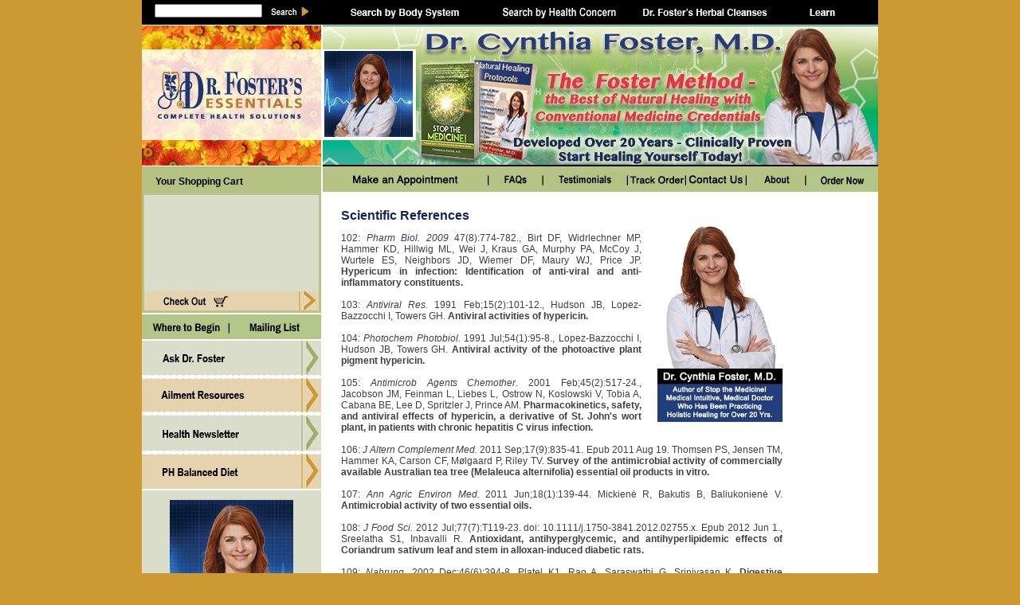

--- FILE ---
content_type: text/html; charset=ISO-8859-1
request_url: https://www.drfostersessentials.com/store/references2.php
body_size: 70890
content:

<!DOCTYPE html PUBLIC "-//W3C//DTD XHTML 1.0 Transitional//EN" "http://www.w3.org/TR/xhtml1/DTD/xhtml1-transitional.dtd">
<html xmlns="http://www.w3.org/1999/xhtml">

<head>
<meta name="generator" content="ShopSite Pro 15.0 r6 (data - DFE_page_temp2.php)">
<meta name="referrer" content="no-referrer-when-downgrade">


<meta http-equiv="Content-Type" content="text/html; charset=utf-8" />

<!--Metas-->
<!--Share This One-->
<script type="text/javascript">var switchTo5x=true;</script>
<script type="text/javascript" src="https://w.sharethis.com/button/buttons.js"></script>
<script type="text/javascript" src="https://s.sharethis.com/loader.js"></script>

<!--Google Plus One-->
<script type="text/javascript" src="https://apis.google.com/js/plusone.js"></script>





<link rel="stylesheet" type="text/css" href="cssJscript/df_dd_nav.css" media="screen" />
<link rel="stylesheet" type="text/css" href="cssJscript/df_roll_nav.css" media="screen" />
<link rel="stylesheet" type="text/css" href="cssJscript/df_main.css" media="screen" />	

	
	

		

<script type="text/javascript">
<!--
function MM_reloadPage(init) {  //reloads the window if Nav4 resized
  if (init==true) with (navigator) {if ((appName=="Netscape")&&(parseInt(appVersion)==4)) {
    document.MM_pgW=innerWidth; document.MM_pgH=innerHeight; onresize=MM_reloadPage; }}
  else if (innerWidth!=document.MM_pgW || innerHeight!=document.MM_pgH) location.reload();
}
MM_reloadPage(true);

function MM_swapImgRestore() { //v3.0
  var i,x,a=document.MM_sr; for(i=0;a&&i<a.length&&(x=a[i])&&x.oSrc;i++) x.src=x.oSrc;
}

function MM_preloadImages() { //v3.0
  var d=document; if(d.images){ if(!d.MM_p) d.MM_p=new Array();
    var i,j=d.MM_p.length,a=MM_preloadImages.arguments; for(i=0; i<a.length; i++)
    if (a[i].indexOf("#")!=0){ d.MM_p[j]=new Image; d.MM_p[j++].src=a[i];}}
}

function MM_findObj(n, d) { //v4.01
  var p,i,x;  if(!d) d=document; if((p=n.indexOf("?"))>0&&parent.frames.length) {
    d=parent.frames[n.substring(p+1)].document; n=n.substring(0,p);}
  if(!(x=d[n])&&d.all) x=d.all[n]; for (i=0;!x&&i<d.forms.length;i++) x=d.forms[i][n];
  for(i=0;!x&&d.layers&&i<d.layers.length;i++) x=MM_findObj(n,d.layers[i].document);
  if(!x && d.getElementById) x=d.getElementById(n); return x;
}

function MM_swapImage() { //v3.0
  var i,j=0,x,a=MM_swapImage.arguments; document.MM_sr=new Array; for(i=0;i<(a.length-2);i+=3)
   if ((x=MM_findObj(a[i]))!=null){document.MM_sr[j++]=x; if(!x.oSrc) x.oSrc=x.src; x.src=a[i+2];}
}
//-->
</script>

<SCRIPT LANGUAGE="JavaScript">
function popup1() {
window.open('https://www.drfostersessentials.com/store/dfe_forum/cgi/gforum.cgi','','toolbar=no,location=no,directories=no,status=no,menubar=yes,scrollbars=yes,resizable=yes,width=950,height=800,left=10,top=10');
}

function popup2() {
window.open('http://www.usps.com/shipping/trackandconfirm.htm?from=home&page=0035trackandconfirm','','toolbar=no,location=no,directories=no,status=no,menubar=yes,scrollbars=yes,resizable=yes,width=800,height=600,left=50,top=30');
}
function popup3() {
window.open('http://www.fedex.com/Tracking','','toolbar=no,location=no,directories=no,status=no,menubar=yes,scrollbars=yes,resizable=yes,width=800,height=600,left=50,top=30');
}
</SCRIPT>


<script type="text/javascript" language="JavaScript">

// Type the number of images you are rotating.

NumberOfImagesToRotate = 7;

// Specify the first and last part of the image tag.

FirstPart ='<img src="images/prod_top_img';
LastPart ='.jpg" width="697" height="178">';

function printImage() {
var r = Math.ceil(Math.random() * NumberOfImagesToRotate);
document.write(FirstPart + r + LastPart);
}
//-->
</script>	

<!--[if IE]>
<style type="text/css" media="screen">
body {
behavior: url(csshover.htc);
font-size: 100%;
}

 #menu ul li {float: left; width: 100%;}
 #menu ul li a {height: 1%;} 

#menu a, #menu h2 {
font: bold 0.7em/1.4em arial, helvetica, sans-serif;
}
</style>
<![endif]-->
	





<link rel="shortcut icon" type="image/ico" href="/favicon.ico" />
<link rel="author" href="https://www.drfostersessentials.com/store/df_bio.php" />
<link rel="publisher" href="https://plus.google.com/113883204748246980823" />
<link rel="image_src" href="https://www.drfostersessentials.com/store/images/Logo-Square-3x3.jpg" />

<meta name="robots" content="INDEX,FOLLOW" />
<meta name="thumbnail" content="https://www.drfostersessentials.com/store/images/Logo-Square-3x3.jpg" />
<meta name="twitter:image" content="https://www.drfostersessentials.com/store/images/Logo-Square-3x3.jpg" />
<meta property="og:image" content="https://www.drfostersessentials.com/store/images/Logo-Square-3x3.jpg" />


<!--
<script type="text/javascript">
var gaJsHost = (("https:" == document.location.protocol) ? "https://ssl." : "http://www.");
document.write(unescape("%3Cscript src='" + gaJsHost + "google-analytics.com/ga.js' type='text/javascript'%3E%3C/script%3E"));
</script>
<script type="text/javascript">
try {
var pageTracker = _gat._getTracker("UA-3932134-1");
pageTracker._trackPageview();
} catch(err) {}</script>
-->



<script>
  (function(i,s,o,g,r,a,m){i['GoogleAnalyticsObject']=r;i[r]=i[r]||function(){
  (i[r].q=i[r].q||[]).push(arguments)},i[r].l=1*new Date();a=s.createElement(o),
  m=s.getElementsByTagName(o)[0];a.async=1;a.src=g;m.parentNode.insertBefore(a,m)
  })(window,document,'script','//www.google-analytics.com/analytics.js','ga');

  ga('create', 'UA-58197390-1', 'auto');
  ga('send', 'pageview');

</script>

<script type="text/javascript" src="https://ajax.googleapis.com/ajax/libs/jquery/3.7.1/jquery.min.js"></script>
  <script type="text/javascript">
    var ss_jQuery = jQuery.noConflict(true);
  </script>
<script src="https://www.drfostersessentials.com/store/media/en-US/javascript/jquery/json2.min.js?1416590993"></script>
<script>window.ss_rec_str = '';function AddSSRecStr(rec){window.ss_rec_str = window.ss_rec_str + rec + '|';};function ss_handleResponse_inv(data) {var cnt = 0,recid,msg,elem,recids=data.getElementsByTagName('recid'),messages=data.getElementsByTagName('message');for(cnt=0;cnt < recids.length;cnt++) {recid = ss_jQuery(recids[cnt]).text();msg = ss_jQuery(messages[cnt]).text();id = document.getElementById('ss_inv' + recid);id.innerHTML = msg.replace(/\"/g, '&quot;').replace(/\|q\|/g, '"');}}function ss_inv_getinfo() {var dataObj = {storeid: '*10dff218a9178f410a61',itemnum: window.ss_rec_str},data = ss_jQuery.param(dataObj, false);if (window.ss_rec_str != '') {ss_jQuery.ajax({ type: 'GET',url: 'https://www.drfostersessentials.com/cgi-drfostersessentials/sb/inv.cgi',data: data,dataType: 'jsonp',crossDomain: true,jsonp: true,success: function(rdata, textStatus, jqXHR){if (window.DOMParser){parser=new DOMParser();data=parser.parseFromString(rdata.data,'text/xml');ss_handleResponse_inv(data);} else{xmlDoc=new ActiveXObject('Microsoft.XMLDOM');xmlDoc.async=false;xmlDoc.loadXML(rdata.data);ss_handleResponse_inv(xmlDoc);}},error: function(jqXHR, textStatus, errorThrown){}});}} ss_jQuery(document).ready(function(){ss_inv_getinfo();return true;});</script>
</head>

<body><script async src="https://www.googletagmanager.com/gtag/js?id=UA-3932134-1"></script><script type="text/javascript">window.dataLayer=window.dataLayer||[];function gtag(){dataLayer.push(arguments);}function __utmLinkPost(a){return true;}function __utmLinker(a){return a;}</script><script type="text/javascript">gtag('js',new Date());gtag('config','UA-3932134-1',{'cookieFlags':'secure;samesite:none'});gtag('consent', 'default', {'ad_storage': 'granted','ad_user_data': 'granted','ad_personalization': 'granted','analytics_storage': 'granted','security_storage':'granted','wait_for_update': 500});</script><script type="text/javascript">ss_jQuery(function($){$("form[action*='order.cgi']").each(function () {var f = $(this),n=$("input[name='function']",f).val();if(n=='add'){f.submit(function(){gtag('event','add_to_cart',{'event_category':'ShopSite'});})}});$("a[href*='function=add']").click(function(){gtag('event','add_to_cart',{'event_category':'ShopSite'})});});</script>

<div id="wrap">

<div id="top">

<div id="top_nav">
<div id="top_left_search_container">

<div id="small_top_win"><span class="aloe"><img src="images/DrFosterEKG2-111.jpg" alt="small_square" width="111" height="108" /></span></div>

<!--<form>
<div id="search_field_container">
<input type="text"  name="search_field" style="font: 10px Verdana, Arial, Helvetica, sans-serif; font-size: 10px;" size="22"/>
</div>
<img src="images/top_nav_01.jpg" width="157" height="31" border="0" /><input type="image" src="images/top_nav_02.jpg" name="image" width="77" height="31">
</form>-->

<form name="prodsearch" method="post" 
 action="https://www.drfostersessentials.com/cgi-drfostersessentials/sb/productsearch.cgi"?storeid="*1c21b9a5f10a3846f1dc17ef987df0c4">
 
<div id="search_field_container">
<input type=hidden name="storeid" value="*1c21b9a5f10a3846f1dc17ef987df0c4" style="display:none">
<input type="text"  name="search_field" style="font: 10px Verdana, Arial, Helvetica, sans-serif; font-size: 10px;" size="20"/>
</div>
 
<img src="images/top_nav_01.jpg" width="157" height="31" border="0" /><input type="image" src="images/top_nav_02.jpg" name="image" width="77" height="31">


</form>	

</div><!-- end top_left_search_container -->



<div id="top_nav_button1">

<!-- start menu HTML -->
<div id="menu">
<ul>
<li><a href="#" onmouseout="MM_swapImgRestore()" onmouseover="MM_swapImage('Image9','','images/top_nav_over_03.jpg',1)"><img src="images/top_nav_03.jpg" alt="search by organ system" name="Image9" width="189" height="31" border="0" id="Image9" /></a>
  <ul>
<li><a href="bladder_pg.php" title="page 1">&nbsp;&nbsp;Bladder</a></li>
<li><a href="blood_pg.php" title="page 1">&nbsp;&nbsp;Blood</a></li>
<li><a href="bones_pg.php" title="page 1">&nbsp;&nbsp;Bones</a></li>
<li><a href="brain_pg.php" title="page 1">&nbsp;&nbsp;Brain</a></li>
<li><a href="children_pg.php" title="page 1">&nbsp;&nbsp;Children</a></li>
<li><a href="circulation_pg.php" title="page 1">&nbsp;&nbsp;Circulation</a></li>
<li><a href="digestion_pg.php" title="page 1">&nbsp;&nbsp;Digestion</a></li>
<li><a href="essential_oils_pg.php" title="page 1">&nbsp;&nbsp;Essential Oils</a></li>
<li><a href="eyes_pg.php" title="page 1">&nbsp;&nbsp;Eyes</a></li>
<li><a href="female_pg.php" title="page 1">&nbsp;&nbsp;Female</a></li>
<li><a href="gallbladder_pg.php" title="page 1">&nbsp;&nbsp;Gallbladder</a></li>
<li><a href="heart_pg.php" title="page 1">&nbsp;&nbsp;Heart</a></li>
<li><a href="herbal_teas_pg.php" title="page 1">&nbsp;&nbsp;Herbal Teas</a></li>
<li><a href="immune_system_pg.php" title="page 1">&nbsp;&nbsp;Immune System</a></li>
<li><a href="joints_pg.php" title="page 1">&nbsp;&nbsp;Joints</a></li>
<li><a href="kidney_pg.php" title="page 1">&nbsp;&nbsp;Kidney</a></li>
<li><a href="liver_pg.php" title="page 1">&nbsp;&nbsp;Liver</a></li>
<li><a href="lungs_pg.php" title="page 1">&nbsp;&nbsp;Lungs</a></li>
<li><a href="male_pg.php" title="page 1">&nbsp;&nbsp;Male</a></li>
<li><a href="muscles_pg.php" title="page 1">&nbsp;&nbsp;Muscles</a></li>
<li><a href="nervous_system_pg.php" title="page 1">&nbsp;&nbsp;Nervous System</a></li>
<li><a href="nutrition_pg.php" title="page 1">&nbsp;&nbsp;Nutrition</a></li>
<li><a href="skin_pg.php" title="page 1">&nbsp;&nbsp;Skin</a></li>  
</ul>
</li>
</div> 
</div><!-- end top_nav_container -->


<div id="top_nav_button2">
<!-- start menu HTML -->
<div id="menu">
<ul>
<li><a href="#" onmouseout="MM_swapImgRestore()" onmouseover="MM_swapImage('Image10','','images/top_nav_over_04.jpg',1)"><img src="images/top_nav_04.jpg" alt="herbs by health concern" name="Image10" width="206" height="31" border="0" id="Image10" /></a>

<!-- 
<ul>
  <li><a href="#" title="page 1">&nbsp;&nbsp;MORE</a>
<ul>
<li><a href="LactationTea_mi.php" title="page 1">&nbsp;&nbsp;Lactation</a></li>
<li><a href="cirrhosis_hc.php" title="page 1">&nbsp;&nbsp;Liver Support</a></li>
<li><a href="hepatitis_hc.php" title="page 1">&nbsp;&nbsp;Liver - Calming</a></li>
<li><a href="depression_hc.php" title="page 1">&nbsp;&nbsp;Mood - Uplifting</a></li>
<li><a href="manic_depression_hc.php" title="page 1">&nbsp;&nbsp;Mood - Stabilizing</a></li>
<li><a href="low_sex_drive_hc.php" title="page 1">&nbsp;&nbsp;Libido Support</a></li>
<li><a href="lung_disease_hc.php" title="page 1">&nbsp;&nbsp;Lung Health</a></li>
<li><a href="lyme_hc.php" title="page 1">&nbsp;&nbsp;Lyme</a></li>
<li><a href="lymph_enlarged_hc.php" title="page 1">&nbsp;&nbsp;Lymph Nodes/Glands</a></li>
<li><a href="manic_depression_hc.php" title="page 1">&nbsp;&nbsp;Mood stability</a></li>
<li><a href="ADD_hc.php" title="page 1">&nbsp;&nbsp;Mental Focus - Kids</a></li>
<li><a href="alzheimers_hc.php" title="page 1">&nbsp;&nbsp;Memory/ Concentration</a></li>
<li><a href="menopause_hc.php" title="page 1">&nbsp;&nbsp;Menopause</a></li>
<li><a href="menstrual_problems_hc.php" title="page 1">&nbsp;&nbsp;Menstrual Support</a></li>
<li><a href="multiple_scierosis_hc.php" title="page 1">&nbsp;&nbsp;Myelin Sheath Support</a></li>
<li><a href="nausea_hc.php" title="page 1">&nbsp;&nbsp;Nausea</a></li>
<li><a href="epilepsy_hc.php" title="page 1">&nbsp;&nbsp;Nerve - Calming</a></li>
<li><a href="parkinsons_disease_hc.php" title="page 1">&nbsp;&nbsp;Nerve - Releasing</a></li>
<li><a href="fibromyalgia_hc.php" title="page 1">&nbsp;&nbsp;Musculoskeletal Support</a></li>
<li><a href="diabetes_type1_hc.php" title="page 1">&nbsp;&nbsp;Pancreas Support</a></li>
<li><a href="parasites_hc.php" title="page 1">&nbsp;&nbsp;Parasites</a></li>
<li><a href="polycystic_ovaries_hc.php" title="page 1">&nbsp;&nbsp;Polycystic Ovaries</a></li>
<li><a href="pregnancy_hc.php" title="page 1">&nbsp;&nbsp;Pregnancy Support</a></li>
<li><a href="prostate_problems_hc.php" title="page 1">&nbsp;&nbsp;Prostate Health</a></li>
<li><a href="bronchitis_hc.php" title="page 1">&nbsp;&nbsp;Respiratory Support</a></li>
<li><a href="impotence_hc.php" title="page 1">&nbsp;&nbsp;Sexual Health</a></li>
<li><a href="sinus_problems_hc.php" title="page 1">&nbsp;&nbsp;Sinus Health</a></li>
<li><a href="skin_conditions_hc.php" title="page 1">&nbsp;&nbsp;Skin Health</a></li>
<li><a href="PeacefulNerves_mi.php" title="page 1">&nbsp;&nbsp;Sleep</a></li>
<li><a href="ulcers_hc.php" title="page 1">&nbsp;&nbsp;Stomach Irritation</a></li>
<li><a href="stress_hc.php" title="page 1">&nbsp;&nbsp;Stress Management</a></li>
<li><a href="hyperthyroidism_hc.php" title="page 1">&nbsp;&nbsp;Thyroid-Calming</a></li>
<li><a href="hypothyroidism_hc.php" title="page 1">&nbsp;&nbsp;Thyroid-Energizing</a></li>
<li><a href="tinnitus_hc.php" title="page 1">&nbsp;&nbsp;Tinnitus</a></li>
<li><a href="toothache_abscess_hc.php" title="page 1">&nbsp;&nbsp;Toothache</a></li>
<li><a href="diverticulosis_hc.php" title="page 1">&nbsp;&nbsp;Sigmoid Colon Support</a></li>
<li><a href="gout_hc.php" title="page 1">&nbsp;&nbsp;Uric Acid Metabolism</a></li>
<li><a href="fibroids_hc.php" title="page 1">&nbsp;&nbsp;Uterine Support</a></li>
<li><a href="cataract_hc.php" title="page 1">&nbsp;&nbsp;Vision Support</a></li>
<li><a href="water_retention_hc.php" title="page 1">&nbsp;&nbsp;Water Retention</a></li>
<li><a href="weight_loss_hc.php" title="page 1">&nbsp;&nbsp;Weight Management </a></li> 
<li><a href="pms_hc.php" title="page 1">&nbsp;&nbsp;Women's Reproductive Health</a></li>  
</ul>
</li>

<li><a href="concerns.php" title="page 1">&nbsp;&nbsp;SEE ENTIRE LIST</a></li>
<li><a href="GERD_hc.php" title="page 1">&nbsp;&nbsp;Acid indigestion</a></li>
<li><a href="Adrenal_Support_mi.php" title="page 1">&nbsp;&nbsp;Adrenal Support</a></li>
<li><a href="algeries_hc.php" title="page 1">&nbsp;&nbsp;Allergy Support</a></li>
<li><a href="anxiety_hc.php" title="page 1">&nbsp;&nbsp;Anxiety</a></li>
<li><a href="heart_fib_arrhythmia_hc.php" title="page 1">&nbsp;&nbsp;Atrial Heart Support</a></li>
<li><a href="anemia_hc.php" title="page 1">&nbsp;&nbsp;Blood Support</a></li>
<li><a href="asthma_hc.php" title="page 1">&nbsp;&nbsp;Bronchial Wellness</a></li>
<li><a href="bladder_hc.php" title="page 1">&nbsp;&nbsp;Bladder/Urinary Tract</a></li>
<li><a href="blood_pressure_hc.php" title="page 1">&nbsp;&nbsp;Blood Pressure Support</a></li>
<li><a href="bodybuilding_hc.php" title="page 1">&nbsp;&nbsp;Bodybuilding</a></li>
<li><a href="osteoporosis_hc.php" title="page 1">&nbsp;&nbsp;Bone Support</a></li>
<li><a href="bone_broken_hc.php" title="page 1">&nbsp;&nbsp;Bone, Trauma</a></li>
<li><a href="nursing_hc.php" title="page 1">&nbsp;&nbsp;Breastfeeding Support</a></li>
<li><a href="bronchitis_hc.php" title="page 1">&nbsp;&nbsp;Bronchial Health</a></li>
<li><a href="candida_hc.php" title="page 1">&nbsp;&nbsp;Candida Support</a></li>
<li><a href="diabetes_type2_hc.php" title="page 1">&nbsp;&nbsp;Carbohydrate Metabolism</a></li>
<li><a href="poor_circulation_hc.php" title="page 1">&nbsp;&nbsp;Cardiovascular/ Circulation</a></li>
<li><a href="cholesterol_hc.php" title="page 1">&nbsp;&nbsp;Cholesterol Maintenance</a></li>
<li><a href="coffee_substitute_hc.php" title="page 1">&nbsp;&nbsp;Coffee substitute</a></li>
<li><a href="colds_and_flu_hc.php" title="page 1">&nbsp;&nbsp;Colds & Flu</a></li>
<li><a href="colon_polyps_hc.php" title="page 1">&nbsp;&nbsp;Colon Health</a></li>
<li><a href="constipation_hc.php" title="page 1">&nbsp;&nbsp;Constipation</a></li>
<li><a href="constipation_child_hc.php" title="page 1">&nbsp;&nbsp;Constipation/Child</a></li>
<li><a href="cfs_hc.php" title="page 1">&nbsp;&nbsp;Energy/ Vitality</a></li>
<li><a href="low_energy_hc.php" title="page 1">&nbsp;&nbsp;Energy / Vitality</a></li>
<li><a href="eye_disease_hc.php" title="page 1">&nbsp;&nbsp;Eye Health</a></li>
<li><a href="infertility_hc.php" title="page 1">&nbsp;&nbsp;Fertility Support</a></li>
<li><a href="gallstones_hc.php" title="page 1">&nbsp;&nbsp;Gallbladder Support</a></li>
<li><a href="Flora-GPlus_mi.php" title="page 1">&nbsp;&nbsp;Gastrointestinal Flora</a></li>
<li><a href="colitis_hc.php" title="page 1">&nbsp;&nbsp;GI Tract Irritation</a></li>
<li><a href="hair_loss_hc.php" title="page 1">&nbsp;&nbsp;Hair Growth</a></li>
<li><a href="migraines_hc.php" title="page 1">&nbsp;&nbsp;Headache - Minor</a></li>
<li><a href="heart_disease_hc.php" title="page 1">&nbsp;&nbsp;Heart Health</a></li>
<li><a href="heart_fib_arrhythmia_hc.php" title="page 1">&nbsp;&nbsp;Heart Rhythm Support</a></li>
<li><a href="herpes_hc.php" title="page 1">&nbsp;&nbsp;Herpes Cold Sores</a></li>
<li><a href="fever_hc.php" title="page 1">&nbsp;&nbsp;Immune Defense - Cooling</a></li>
<li><a href="indigestion_hc.php" title="page 1">&nbsp;&nbsp;Indigestion</a></li>
<li><a href="injuries_hc.php" title="page 1">&nbsp;&nbsp;Injuries</a></li>
<li><a href="insomnia_hc.php" title="page 1">&nbsp;&nbsp;Insomnia</a></li>
<li><a href="itching_hc.php" title="page 1">&nbsp;&nbsp;Itching</a></li>
<li><a href="kidney_stones_hc.php" title="page 1">&nbsp;&nbsp;Kidney Stones</a></li>
<li><a href="kidney_disease_hc.php" title="page 1">&nbsp;&nbsp;Kidney Health</a></li>
<li><a href="crohns_hc.php" title="page 1">&nbsp;&nbsp;Intestinal Irritation</a></li>
<li><a href="arthritis_hc.php" title="page 1">&nbsp;&nbsp;Joint Health</a></li>


</ul>
</li>
</div>  
</div>
 --> 
  
  <ul>
  <li><a href="#" title="page 1">&nbsp;&nbsp;MORE</a>
<ul>
<li><a href="http://www.drfostersessentials.com/store/herpes_hc.php" title="page 1">&nbsp;&nbsp;Herpes</a></li>
<li><a href="http://www.drfostersessentials.com/store/hyperthyroidism_hc.php" title="page 1">&nbsp;&nbsp;Hyperthyroidism</a></li>
<li><a href="http://www.drfostersessentials.com/store/hypothyroidism_hc.php" title="page 1">&nbsp;&nbsp;Hypothyroidism</a></li>
<li><a href="http://www.drfostersessentials.com/store/indigestion_hc.php" title="page 1">&nbsp;&nbsp;Indigestion</a></li>
<li><a href="http://www.drfostersessentials.com/store/infertility_hc.php" title="page 1">&nbsp;&nbsp;Infertility</a></li>
<li><a href="http://www.drfostersessentials.com/store/impotence_hc.php" title="page 1">&nbsp;&nbsp;Impotence</a></li>
<li><a href="http://www.drfostersessentials.com/store/injuries_hc.php" title="page 1">&nbsp;&nbsp;Injuries</a></li>
<li><a href="http://www.drfostersessentials.com/store/insomnia_hc.php" title="page 1">&nbsp;&nbsp;Insomnia</a></li>
<li><a href="http://www.drfostersessentials.com/store/itching_hc.php" title="page 1">&nbsp;&nbsp;Itching</a></li>
<li><a href="http://www.drfostersessentials.com/store/kidney_stones_hc.php" title="page 1">&nbsp;&nbsp;Kidney Stones</a></li>
<li><a href="http://www.drfostersessentials.com/store/kidney_disease_hc.php" title="page 1">&nbsp;&nbsp;Kidney Disease</a></li>
<li><a href="http://www.drfostersessentials.com/store/low_energy_hc.php" title="page 1">&nbsp;&nbsp;Low Energy</a></li>
<li><a href="http://www.drfostersessentials.com/store/low_sex_drive_hc.php" title="page 1">&nbsp;&nbsp;Low Sex Drive</a></li>
<li><a href="http://www.drfostersessentials.com/store/lung_disease_hc.php" title="page 1">&nbsp;&nbsp;Lung Disease</a></li>
<li><a href="http://www.drfostersessentials.com/store/lyme_hc.php" title="page 1">&nbsp;&nbsp;Lyme's Disease</a></li>
<li><a href="http://www.drfostersessentials.com/store/lymph_enlarged_hc.php" title="page 1">&nbsp;&nbsp;Lymph Nodes/Glands</a></li>
<li><a href="http://www.drfostersessentials.com/store/manic_depression_hc.php" title="page 1">&nbsp;&nbsp;Manic Depression</a></li>
<li><a href="http://www.drfostersessentials.com/store/menopause_hc.php" title="page 1">&nbsp;&nbsp;Menopause</a></li>
<li><a href="http://www.drfostersessentials.com/store/menstrual_problems_hc.php" title="page 1">&nbsp;&nbsp;Menstrual Problems</a></li>
<li><a href="http://www.drfostersessentials.com/store/migraines_hc.php" title="page 1">&nbsp;&nbsp;Migraines</a></li>
<li><a href="http://www.drfostersessentials.com/store/heart_fib_arrhythmia_hc.php" title="page 1">&nbsp;&nbsp;Mitral Valve Prolapse</a></li>
<li><a href="http://www.drfostersessentials.com/store/multiple_scierosis_hc.php" title="page 1">&nbsp;&nbsp;Multiple Sclerosis</a></li>
<li><a href="http://www.drfostersessentials.com/store/nausea_hc.php" title="page 1">&nbsp;&nbsp;Nausea</a></li>
<li><a href="http://www.drfostersessentials.com/store/nursing_hc.php" title="page 1">&nbsp;&nbsp;Nursing</a></li>
<li><a href="http://www.drfostersessentials.com/store/osteoporosis_hc.php" title="page 1">&nbsp;&nbsp;Osteoporosis</a></li>
<li><a href="http://www.drfostersessentials.com/store/parasites_hc.php" title="page 1">&nbsp;&nbsp;Parasites</a></li>
<li><a href="http://www.drfostersessentials.com/store/parkinsons_disease_hc.php" title="page 1">&nbsp;&nbsp;Parkinson's Disease</a></li>
<li><a href="http://www.drfostersessentials.com/store/pms_hc.php" title="page 1">&nbsp;&nbsp;PMS</a></li>
<li><a href="http://www.drfostersessentials.com/store/polycystic_kidneys_hc.php" title="page 1">&nbsp;&nbsp;Polycystic Kidneys</a></li>
<li><a href="http://www.drfostersessentials.com/store/polycystic_ovaries_hc.php" title="page 1">&nbsp;&nbsp;Polycystic Ovaries</a></li>
<li><a href="http://www.drfostersessentials.com/store/poor_circulation_hc.php" title="page 1">&nbsp;&nbsp;Poor Circulation</a></li>
<li><a href="http://www.drfostersessentials.com/store/pregnancy_hc.php" title="page 1">&nbsp;&nbsp;Pregnancy</a></li>
<li><a href="http://www.drfostersessentials.com/store/prostate_problems_hc.php" title="page 1">&nbsp;&nbsp;Prostate Problems</a></li>
<li><a href="http://www.drfostersessentials.com/store/sarcoidosis_hc.php" title="page 1">&nbsp;&nbsp;Sarcoidosis</a></li>
<li><a href="http://www.drfostersessentials.com/store/sinus_problems_hc.php" title="page 1">&nbsp;&nbsp;Sinus Problems</a></li>
<li><a href="http://www.drfostersessentials.com/store/skin_conditions_hc.php" title="page 1">&nbsp;&nbsp;Skin Conditions</a></li>
<li><a href="http://www.drfostersessentials.com/store/stress_hc.php" title="page 1">&nbsp;&nbsp;Stress Management
<li><a href="http://www.drfostersessentials.com/store/tinnitus_hc.php" title="page 1">&nbsp;&nbsp;Tinnitus</a></li>
<li><a href="http://www.drfostersessentials.com/store/toothache_abscess_hc.php" title="page 1">&nbsp;&nbsp;Toothache/Abscess</a></li>
<li><a href="http://www.drfostersessentials.com/store/ulcers_hc.php" title="page 1">&nbsp;&nbsp;Ulcers</a></li>
<li><a href="http://www.drfostersessentials.com/store/water_retention_hc.php" title="page 1">&nbsp;&nbsp;Water Retention</a></li>
<li><a href="http://www.drfostersessentials.com/store/weight_loss_hc.php" title="page 1">&nbsp;&nbsp;Weight Loss </a></li>   
</ul>
</li>

<li><a href="http://www.drfostersessentials.com/store/concerns.php" title="page 1">&nbsp;&nbsp;SEE ENTIRE LIST</a></li>
<li><a href="http://www.drfostersessentials.com/store/GERD_hc.php" title="page 1">&nbsp;&nbsp;Acid reflux/ GERD</a></li>
<li><a href="http://www.drfostersessentials.com/store/ADD_hc.php" title="page 1">&nbsp;&nbsp;ADD</a></li>
<li><a href="http://www.drfostersessentials.com/store/algeries_hc.php" title="page 1">&nbsp;&nbsp;Allergies</a></li>
<li><a href="http://www.drfostersessentials.com/store/ALS_hc.php" title="page 1">&nbsp;&nbsp;ALS</a></li>
<li><a href="http://www.drfostersessentials.com/store/alzheimers_hc.php" title="page 1">&nbsp;&nbsp;Alzheimers</a></li>
<li><a href="http://www.drfostersessentials.com/store/anemia_hc.php" title="page 1">&nbsp;&nbsp;Anemia</a></li>
<li><a href="http://www.drfostersessentials.com/store/anxiety_hc.php" title="page 1">&nbsp;&nbsp;Anxiety</a></li>
<li><a href="http://www.drfostersessentials.com/store/heart_fib_arrhythmia_hc.php" title="page 1">&nbsp;&nbsp;Arrhythmia</a></li>
<li><a href="http://www.drfostersessentials.com/store/arthritis_hc.php" title="page 1">&nbsp;&nbsp;Arthritis</a></li>
<li><a href="http://www.drfostersessentials.com/store/asthma_hc.php" title="page 1">&nbsp;&nbsp;Asthma</a></li>
<li><a href="http://www.drfostersessentials.com/store/heart_fib_arrhythmia_hc.php" title="page 1">&nbsp;&nbsp;Atrial Fibrillation</a></li>
<li><a href="http://www.drfostersessentials.com/store/bladder_hc.php" title="page 1">&nbsp;&nbsp;Bladder/Urinary</a></li>
<li><a href="http://www.drfostersessentials.com/store/blood_pressure_hc.php" title="page 1">&nbsp;&nbsp;Blood Pressure</a></li>
<li><a href="http://www.drfostersessentials.com/store/bodybuilding_hc.php" title="page 1">&nbsp;&nbsp;Bodybuilding</a></li>
<li><a href="http://www.drfostersessentials.com/store/bone_broken_hc.php" title="page 1">&nbsp;&nbsp;Bone, broken</a></li>
<li><a href="http://www.drfostersessentials.com/store/bronchitis_hc.php" title="page 1">&nbsp;&nbsp;Bronchitis</a></li>
<!--<li><a href="http://www.drfostersessentials.com/store/cancer_hc.php" title="page 1">&nbsp;&nbsp;Cancer</a></li>-->
<li><a href="http://www.drfostersessentials.com/store/candida_hc.php" title="page 1">&nbsp;&nbsp;Candida</a></li>
<li><a href="http://www.drfostersessentials.com/store/cataract_hc.php" title="page 1">&nbsp;&nbsp;Cataracts</a></li>
<li><a href="http://www.drfostersessentials.com/store/cholesterol_hc.php" title="page 1">&nbsp;&nbsp;Cholesterol</a></li>
<li><a href="http://www.drfostersessentials.com/store/cfs_hc.php" title="page 1">&nbsp;&nbsp;CFS/CFIDS</a></li>
<li><a href="http://www.drfostersessentials.com/store/cirrhosis_hc.php" title="page 1">&nbsp;&nbsp;Cirrhosis</a></li>
<li><a href="http://www.drfostersessentials.com/store/coffee_substitute_hc.php" title="page 1">&nbsp;&nbsp;Coffee substitute</a></li>
<li><a href="http://www.drfostersessentials.com/store/colds_and_flu_hc.php" title="page 1">&nbsp;&nbsp;Colds & Flu</a></li>
<li><a href="http://www.drfostersessentials.com/store/colitis_hc.php" title="page 1">&nbsp;&nbsp;Colitis</a></li>
<li><a href="http://www.drfostersessentials.com/store/constipation_hc.php" title="page 1">&nbsp;&nbsp;Constipation</a></li>
<li><a href="http://www.drfostersessentials.com/store/constipation_child_hc.php" title="page 1">&nbsp;&nbsp;Constipation/Child</a></li>
<!--<li><a href="http://www.drfostersessentials.com/store/colon_cancer_hc.php" title="page 1">&nbsp;&nbsp;Colon Cancer</a></li>-->
<li><a href="http://www.drfostersessentials.com/store/colon_polyps_hc.php" title="page 1">&nbsp;&nbsp;Colon Polyps</a></li>
<li><a href="http://www.drfostersessentials.com/store/crohns_hc.php" title="page 1">&nbsp;&nbsp;Crohns</a></li>
<li><a href="http://www.drfostersessentials.com/store/depression_hc.php" title="page 1">&nbsp;&nbsp;Depression</a></li>
<li><a href="http://www.drfostersessentials.com/store/diabetes_type1_hc.php" title="page 1">&nbsp;&nbsp;Diabetes Type I</a></li>
<li><a href="http://www.drfostersessentials.com/store/diabetes_type2_hc.php" title="page 1">&nbsp;&nbsp;Diabetes Type II</a></li>
<li><a href="http://www.drfostersessentials.com/store/diverticulosis_hc.php" title="page 1">&nbsp;&nbsp;Diverticulosis</a></li>
<li><a href="http://www.drfostersessentials.com/store/epilepsy_hc.php" title="page 1">&nbsp;&nbsp;Epilepsy</a></li>
<li><a href="http://www.drfostersessentials.com/store/eye_bags_hc.php" title="page 1">&nbsp;&nbsp;Eye (Bags)</a></li>
<li><a href="http://www.drfostersessentials.com/store/eye_disease_hc.php" title="page 1">&nbsp;&nbsp;Eye Disease</a></li>
<li><a href="http://www.drfostersessentials.com/store/fever_hc.php" title="page 1">&nbsp;&nbsp;Fever</a></li>
<li><a href="http://www.drfostersessentials.com/store/fibroids_hc.php" title="page 1">&nbsp;&nbsp;Fibroids (Uterus)</a></li>
<li><a href="http://www.drfostersessentials.com/store/fibromyalgia_hc.php" title="page 1">&nbsp;&nbsp;Fibromyalgia</a></li>
<li><a href="http://www.drfostersessentials.com/store/EyebrightFormula_mi.php" title="page 1">&nbsp;&nbsp;Floaters (Eye)</a></li>
<li><a href="http://www.drfostersessentials.com/store/gallstones_hc.php" title="page 1">&nbsp;&nbsp;Gallstones</a></li>
<li><a href="http://www.drfostersessentials.com/store/gout_hc.php" title="page 1">&nbsp;&nbsp;Gout</a></li>
<li><a href="http://www.drfostersessentials.com/store/hair_loss_hc.php" title="page 1">&nbsp;&nbsp;Hair Loss</a></li>
<li><a href="http://www.drfostersessentials.com/store/heart_disease_hc.php" title="page 1">&nbsp;&nbsp;Heart Disease</a></li>
<li><a href="http://www.drfostersessentials.com/store/hepatitis_hc.php" title="page 1">&nbsp;&nbsp;Hepatitis</a></li>
</ul>
</li>
</div>  
</div>
  
 
  
  
  
  
 <!--
  <ul>

<li><a href="#" title="page 1">&nbsp;&nbsp;MORE</a>
<ul>
<li><a href="eyebright_hs.php" title="page 1">&nbsp;&nbsp;Eyebright</a></li>
<li><a href="fennel_hs.php" title="page 1">&nbsp;&nbsp;Fennel seed</a></li>
<li><a href="fenugreek_hs.php" title="page 1">&nbsp;&nbsp;Fenugreek</a></li>
<li><a href="feverfew_hs.php" title="page 1">&nbsp;&nbsp;Feverfew</a></li>
<li><a href="flaxseed_hs" title="page 1">&nbsp;&nbsp;Flax seed</a></li>
<li><a href="garlic_hs.php" title="page 1">&nbsp;&nbsp;Garlic</a></li>
<li><a href="gentian_hs.php" title="page 1">&nbsp;&nbsp;Gentian root</a></li>
<li><a href="ginger_hs.php" title="page 1">&nbsp;&nbsp;Ginger</a></li>
<li><a href="ginkgobiloba_hs" title="page 1">&nbsp;&nbsp;Ginkgo biloba</a></li>
<li><a href="goldenseal_hs.php" title="page 1">&nbsp;&nbsp;Goldenseal</a></li>
<li><a href="gotukola_hs.php" title="page 1">&nbsp;&nbsp;Gotu kola</a></li>
<li><a href="gravelroot_hs.php" title="page 1">&nbsp;&nbsp;Gravel root</a></li>
<li><a href="gymnema_hs.php" title="page 1">&nbsp;&nbsp;Gymnema sylvestre</a></li>
<li><a href="habanero_hs.php" title="page 1">&nbsp;&nbsp;Habanero</a></li>
<li><a href="hawthorne_hs.php" title="page 1">&nbsp;&nbsp;Hawthorne berry</a></li>
<li><a href="hibiscus_hs.php" title="page 1">&nbsp;&nbsp;Hibiscus</a></li>
<li><a href="horehound_hs.php" title="page 1">&nbsp;&nbsp;Horehound</a></li>
<li><a href="horsetail_hs.php" title="page 1">&nbsp;&nbsp;Horsetail</a></li>
<li><a href="horseradish_hs.php" title="page 1">&nbsp;&nbsp;Horseradish</a></li>
<li><a href="hydrangea_hs.php" title="page 1">&nbsp;&nbsp;Hydrangea root</a></li>
<li><a href="hyssop_hs.php" title="page 1">&nbsp;&nbsp;Hyssop</a></li>
<li><a href="juniperberry_hs.php" title="page 1">&nbsp;&nbsp;Juniper berry</a></li>
<li><a href="kamut_hs.php" title="page 1">&nbsp;&nbsp;Kamut grass</a></li>
<li><a href="kolanut_hs.php" title="page 1">&nbsp;&nbsp;Kola nut</a></li>
<li><a href="lemon_hs.php" title="page 1">&nbsp;&nbsp;Lemon balm</a></li>
<li><a href="lemongrass_hs.php" title="page 1">&nbsp;&nbsp;lemongrass</a></li>
<li><a href="licoriceroot_hs.php" title="page 1">&nbsp;&nbsp;Licorice root</a></li>
<li><a href="linden_hs.php" title="page 1">&nbsp;&nbsp;Linden flower</a></li>
<li><a href="lobelia_hs.php" title="page 1">&nbsp;&nbsp;Lobelia</a></li>
<li><a href="lomatium_hs.php" title="page 1">&nbsp;&nbsp;Lomatium</a></li>
<li><a href="maca_hs.php" title="page 1">&nbsp;&nbsp;Maca</a></li>
<li><a href="maitake_hs.php" title="page 1">&nbsp;&nbsp;Maitake</a></li>
<li><a href="marshmallow_hs.php" title="page 1">&nbsp;&nbsp;Marshmallow root</a></li>
<li><a href="menthol_botanical_hs.php" title="page 1">&nbsp;&nbsp;Menthol, botanical</a></li>
<li><a href="milkthistle_hs.php" title="page 1">&nbsp;&nbsp;Milk thistle</a></li>
<li><a href="clay_hs.php" title="page 1">&nbsp;&nbsp;Montmorillonite clay</a></li>
<li><a href="motherwort_hs.php" title="page 1">&nbsp;&nbsp;Motherwort</a></li>
<li><a href="muirapuama_hs.php" title="page 1">&nbsp;&nbsp;Muira puama</a></li>
<li><a href="mullein_hs.php" title="page 1">&nbsp;&nbsp;Mullein leaf</a></li>
<li><a href="mulungoo_hs.php" title="page 1">&nbsp;&nbsp;Mulungoo</a></li>
<li><a href="nettle_hs.php" title="page 1">&nbsp;&nbsp;Nettle leaf</a></li>
<li><a href="oatstraw_hs.php" title="page 1">&nbsp;&nbsp;Oat seed </a></li>   
</ul>
</li>

<li><a href="herbsearch.php" title="page 1">&nbsp;&nbsp;SEE ENTIRE LIST</a></li>
<li><a href="cayenne_hs.php" title="page 1">&nbsp;&nbsp;African bird peppers</a></li>
<li><a href="alfalfa_hs.php" title="page 1">&nbsp;&nbsp;Alfalfa</a></li>
<li><a href="aloe_hs.php" title="page 1">&nbsp;&nbsp;Aloe barbadensis m.</a></li>
<li><a href="capealoe_hs.php" title="page 1">&nbsp;&nbsp;Aloe ferox (Cape Aloe)</a></li>
<li><a href="pectin_hs.php" title="page 1">&nbsp;&nbsp;Apple pectin</a></li>
<li><a href="arnica_hs.php" title="page 1">&nbsp;&nbsp;Arnica</a></li>
<li><a href="artichoke_hs.php" title="page 1">&nbsp;&nbsp;Artichoke leaf</a></li>
<li><a href="astragalus_hs.php" title="page 1">&nbsp;&nbsp;Astragalus</a></li>
<li><a href="barleygrass_hs.php" title="page 1">&nbsp;&nbsp;Barley grass</a></li>
<li><a href="bayberry_hs.php" title="page 1">&nbsp;&nbsp;Bayberry</a></li>
<li><a href="barberry_hs.php" title="page 1">&nbsp;&nbsp;Barberry rootbark</a></li>
<li><a href="beet_hs.php" title="page 1">&nbsp;&nbsp;Beet root</a></li>
<li><a href="beet_hs.php" title="page 1">&nbsp;&nbsp;Beet leaf</a></li>
<li><a href="blackcohosh_hs.php" title="page 1">&nbsp;&nbsp;Black cohosh</a></li>
<li><a href="blackpepper_hs.php" title="page 1">&nbsp;&nbsp;Black peppercorn</a></li>
<li><a href="blackwalnut_hs.php" title="page 1">&nbsp;&nbsp;Black walnut</a></li>
<li><a href="blessedthistle_hs.php" title="page 1">&nbsp;&nbsp;Blessed thistle</a></li>
<li><a href="bluecohosh_hs.php" title="page 1">&nbsp;&nbsp;Blue cohosh</a></li>
<li><a href="burdock_hs.php" title="page 1">&nbsp;&nbsp;Burdock</a></li>
<li><a href="calendula_hs.php" title="page 1">&nbsp;&nbsp;Calendula</a></li>
<li><a href="cactusgrand_hs.php" title="page 1">&nbsp;&nbsp;Cactus grandiflorus </a></li>
<li><a href="carqueja_hs.php" title="page 1">&nbsp;&nbsp;Carqueja</a></li>
<li><a href="carrot_hs.php" title="page 1">&nbsp;&nbsp;Carrot tops</a></li>
<li><a href="cascara_hs.php" title="page 1">&nbsp;&nbsp;Cascara sagrada</a></li>
<li><a href="catsclaw_hs.php" title="page 1">&nbsp;&nbsp;Cat's claw</a></li>
<li><a href="cayenne_hs.php" title="page 1">&nbsp;&nbsp;Cayenne</a></li>
<li><a href="chamomile_hs.php" title="page 1">&nbsp;&nbsp;Chamomile</a></li>
<li><a href="chancepiedra_hs.php" title="page 1">&nbsp;&nbsp;Chanca piedra</a></li>
<li><a href="chaparral_hs.php" title="page 1">&nbsp;&nbsp;Chaparral</a></li>
<li><a href="charcoal_hs.php" title="page 1">&nbsp;&nbsp;Charcoal (willow)</a></li>
<li><a href="chastetreeberry_hs.php" title="page 1">&nbsp;&nbsp;Chaste tree berry</a></li>
<li><a href="chlorella_hs.php" title="page 1">&nbsp;&nbsp;Chlorella</a></li>
<li><a href="cinnamon_hs.php" title="page 1">&nbsp;&nbsp;Cinnamon bark</a></li>
<li><a href="cleavers_hs.php" title="page 1">&nbsp;&nbsp;Cleavers</a></li>
<li><a href="cordyceps_hs.php" title="page 1">&nbsp;&nbsp;Clove</a></li>
<li><a href="clove_hs.php" title="page 1">&nbsp;&nbsp;Cordyceps</a></li>
<li><a href="cornsilk_hs.php" title="page 1">&nbsp;&nbsp;Corn silk</a></li>
<li><a href="crampbark_hs.php" title="page 1">&nbsp;&nbsp;Cramp bark</a></li>
<li><a href="damiana_hs.php" title="page 1">&nbsp;&nbsp;Damiana</a></li>
<li><a href="dandelion_hs.php" title="page 1">&nbsp;&nbsp;Dandelion leaf</a></li>
<li><a href="dandelion_hs.php" title="page 1">&nbsp;&nbsp;Dandelion root</a></li>
<li><a href="dongquai_hs.php" title="page 1">&nbsp;&nbsp;Dong quai</a></li>
<li><a href="dulse_hs.php" title="page 1">&nbsp;&nbsp;Dulse seaweed</a></li>
<li><a href="echinacea_hs.php" title="page 1">&nbsp;&nbsp;Echinacea</a></li>
<li><a href="elder_hs.php" title="page 1">&nbsp;&nbsp;Elder berry</a></li>
<li><a href="elder_hs.php" title="page 1">&nbsp;&nbsp;Elder flower</a></li>
</ul>
</li>
</div>  
</div>
-->

<!-- df_dd_menu -->

<div id="top_nav_button3">
<!-- start menu HTML -->
<div id="menu">
<ul>
<li><a href="#" onmouseout="MM_swapImgRestore()" onmouseover="MM_swapImage('Image11','','images/top_nav_over_05.jpg',1)"><img src="images/top_nav_05.jpg" alt="herbal programs" name="Image11" width="155" height="31" border="0" id="Image11" /></a>
  <ul>


<li><a href="begin.php" title="page 1">&nbsp;&nbsp;Step One Beginners</a></li>
<li><a href="begin.php#intermediate" title="page 1">&nbsp;&nbsp;Step Two Cleanse</a></li>
<li><a href="begin.php#advanced" title="page 1">&nbsp;&nbsp;Step Three Advanced</a></li>
<li><a href="Healing_mi.php" title="page 1">&nbsp;&nbsp;28-Day Total Body</a></li>
<li><a href="Anti-Candida_Program_mi.php" title="page 1">&nbsp;&nbsp;Candida-Herbal</a></li>
<!--
<li><a href="Flora-GPlus_mi.php" title="page 1">&nbsp;&nbsp;Candida-Probiotic</a></li>
-->
<li><a href="CholesterolBustersProgram_mi.php" title="page 1">&nbsp;&nbsp;Cholesterol Cleanse</a></li>
<li><a href="Intestinal1_mi.php" title="page 1">&nbsp;&nbsp;Colon Cleanse 1</a></li>
<li><a href="Intestinal2_mi.php" title="page 1">&nbsp;&nbsp;Colon Cleanse 2</a></li>
<li><a href="Intestinal3_mi.php" title="page 1">&nbsp;&nbsp;Colon Cleanse 3</a></li>
<li><a href="essential_oils_pg.php" title="page 1">&nbsp;&nbsp;Essential Oils</a></li>
<li><a href="NaturalFertility_mi.php" title="page 1">&nbsp;&nbsp;Fertility</a></li>
<li><a href="HormoneBalancingProgram_mi.php" title="page 1">&nbsp;&nbsp;Hormonal Balance</a></li>
<li><a href="Fasting_mi.php" title="page 1">&nbsp;&nbsp;Juice Fasting</a></li>
<li><a href="KidneyBladder1_mi.php" title="page 1">&nbsp;&nbsp;Kidney/Bladder 1</a></li>
<li><a href="KidneyBladder2_mi.php" title="page 1">&nbsp;&nbsp;Kidney/Bladder 2</a></li>
<li><a href="MaintenanceKidney_mi.php" title="page 1">&nbsp;&nbsp;Kidney- Maintenance</a></li>
<li><a href="Liver1_mi.php" title="page 1">&nbsp;&nbsp;Liver/ Gallbladder 1</a></li>
<li><a href="Liver2_mi.php" title="page 1">&nbsp;&nbsp;Liver/ Gallbladder 2</a></li>
<li><a href="Liver3_mi.php" title="page 1">&nbsp;&nbsp;Liver/ Gallbladder 3</a></li>
<li><a href="MaintenanceLiver_mi.php" title="page 1">&nbsp;&nbsp;Liver - Maintenance</a></li>
<li><a href="Parasite_mi.php" title="page 1">&nbsp;&nbsp;Parasite Cleanse</a></li>
<li><a href="Prenatal_mi.php" title="page 1">&nbsp;&nbsp;Prenatal</a></li>
<li><a href="PostnatalNursing_mi.php" title="page 1">&nbsp;&nbsp;Postnatal/Nursing</a></li>
<li><a href="Simplified_Stone_mi.php" title="page 1">&nbsp;&nbsp;Stone Cleanse</a></li>
<li><a href="instructions.php" title="page 1">&nbsp;&nbsp;Product Instructions</a></li>
</ul>
</li>
</div>  
</div>
<!-- df_dd_menu -->

<div id="top_nav_button4">
<!-- start menu HTML -->
<div id="menu">
<ul>
<li><a href="#" onmouseout="MM_swapImgRestore()" onmouseover="MM_swapImage('Image12','','images/top_nav_over_06.jpg',1)"><img src="images/top_nav_06.jpg" alt="Foster reports" name="Image12" width="140" height="31" border="0" id="Image12" /></a>
  <ul>
<li><a href="natural-protocols-ebook_mi.php" title="page 1">&nbsp;&nbsp;Natural Protocols Book</a></li>
<li><a href="books_pg.php" title="page 1">&nbsp;&nbsp;Stop Medicine Book</a> </li> 
<li><a href="begin.php" title="page 1">&nbsp;&nbsp;Where to Begin</a> </li>
<li><a href="instructions.php">Get Product Instructions</a> </li>
<li><a href="eye-health-cynthiafostermd.php">&nbsp;&nbsp;Eye Health Docu-Class</a> </li>
<li><a href="http://www.drfostersessentials.com/store/cardiovascular-health-cynthiafostermd.php" title="page 1">&nbsp;&nbsp;Cardiovasc Docu-Class</a> </li>
<li><a href="http://www.drfostersessentials.com/store/thyroid-adrenal-cynthiafostermd.php" title="page 1">&nbsp;&nbsp;Thyroid Docu-Class</a> </li>
<li><a href="http://www.drfostersessentials.com/store/stop-cancer-cynthiafostermd.php" title="page 1">&nbsp;&nbsp;Cancer Docu-Class</a> </li>
<li><a href="http://www.drfostersessentials.com/store/fatty-liver-cynthiafostermd.php" title="page 1">&nbsp;&nbsp;Fatty Liver Docu-Class</a> </li>
<li><a href="http://sacredgaia.org/Herbal_Reference.pdf">&nbsp;&nbsp;What Herbs to Take</a></li>
<li><a href="juicing.php" title="page 1">&nbsp;&nbsp;Power of Juicing</a> </li>
<li><a href="current_articles.php" title="page 3">&nbsp;&nbsp;Learn to Heal Yourself</a></li>
<li><a href="intro_oils.php" title="page 3">&nbsp;&nbsp;Learn Essential Oils</a></li>
<li><a href="todays_news-07-27-05.php" title="page 3">&nbsp;&nbsp;Health Newsletter</a></li>
<li><a href="truth.php" title="page 1">&nbsp;&nbsp;Our Herb Quality</a> </li> 
<li><a href="OrangesAsianCitrusPsyllidGreening.php" title="page 1">&nbsp;&nbsp;Breaking News</a> </li>
 <li><a href="medication_dangers.php" title="page 2">&nbsp;&nbsp;Dangerous Meds</a></li>

  
</ul>
</li>
</div>  
</div>
<!-- df_dd_menu -->

	

</div><!-- end top_nav -->

<a href="index.php"><img src="images/logo.jpg" width="227" height="178" border="0" /></a><img src="images/top_img_foster-method-index2.jpg" width="697" height="178" />



</div> <!-- end top -->
    
<div id="middle">
 
<div id="left">

<div id="mini2">

<!-- Start Of Mini Cart -->

<div style="overflow: auto; height:154px; width:219px; background-color: #dbddcb; 	border-color: #b6c284; border-width: 3px 3px 0px 3px; border-style: solid;">

  

<script language="javascript">
var cookies=document.cookie;  //read in all cookies
var start = cookies.indexOf("ss_cart_0001224127="); 
var cartvalues = "";
var linecount = 0;
var start1;
var end1;
var tmp;

// Start Output
document.write("<div style=\"color: #000000;");
document.write("background-color: #dbddcb;");
document.write("text-align: left;");
document.write("font-family: Verdana, Arial, Helvetica, sans-serif;");
document.write("font-size: 7pt;");
document.write("\">\n");

document.write("<table width=\"219\" border=\"0\" cellspacing=\"0\" cellpadding=\"2\" class=\"generalfont\">\n");
document.write("<tr>\n");
document.write("<th colspan=\"4\" align=\"left\" height=\"29\" bgcolor=\"#b6c284\">");


document.write("<a class=\"nav_link1\" href=\"https://www.drfostersessentials.com/cgi-drfostersessentials/sb/order.cgi?storeid=*10dff218a9178f410a61&amp;function=show\""); 
document.write("style=\"color:#000000; font-family:Arial, Helvetica, sans-serif; font-size:12px; font-weight: bold; text-decoration:none;");
document.write("color: #000000;");
document.write("\">");
document.write("&nbsp;&nbsp;&nbsp;&nbsp;Your Shopping Cart");
document.write("</a>");

document.write("</th></tr>");

if (start == -1)  //No cart cookie
{
  document.write("</table>\n");
}
else   //cart cookie is present
{
  start = cookies.indexOf("=", start) +1;  
  var end = cookies.indexOf(";", start);  

  if (end == -1)
  {
    end = cookies.length;
  }

  cartvalues = unescape(cookies.substring(start,end)); //read in just the cookie data

  start = 0;
  while ((start = cartvalues.indexOf("|", start)) != -1)
  {
    start++;
    end = cartvalues.indexOf("|", start);
    if (end != -1)
    {
      linecount++;

      if (linecount == 3)  // Product Subtotal
      {
        start1 = start;
        end1 = end;
        document.write("<tr><td align=\"center\" bgcolor=\"#ffffff\">Qty</td>");
        document.write("<td bgcolor=\"#ffffff\" align=\"center\">Product</td>");
        document.write("<td bgcolor=\"#ffffff\" align=\"center\">Price</td>");
		document.write("<td bgcolor=\"#ffffff\" align=\"center\" width=\"15\"></td></tr>\n");
      }

      if (linecount > 3)  // individual products
      {
        tmp = cartvalues.substring(start,end);
        colon = tmp.indexOf(":", 0);
        document.write("<tr>");
        document.write("<td align=\"center\">");
        document.write(tmp.substring(0,colon));
        document.write("</td><td>");
        colon2 = tmp.indexOf(":", colon+1);
        document.write(tmp.substring(colon2+1,end - start));
        document.write("</td><td align=\"center\">");
        document.write(tmp.substring(colon+1,colon2));
        document.write("</td><td></td></tr>\n");
      }

      start = end;
    }
    else
    {
      break;
    }
  } // end while loop

  //close minicart HTML
  document.write("<tr>");
  document.write("<td colspan=\"2\" align=\"right\">Subtotal</td>");
  document.write("<td align=\"center\">");
  tmp = cartvalues.substring(start1,end1);
  colon = tmp.indexOf(":", 0);
  document.write(tmp.substring(colon+1,end1 - start1));
  document.write("</td><td></td>");
  document.write("</tr>");
  document.write("</table>\n");
}
document.write("</div>\n");
</script>
</div>	
	
<a href="https://www.drfostersessentials.com/cgi-drfostersessentials/sb/order.cgi?storeid=*10dff218a9178f410a61&amp;function=show"><img src="images/mini_cart_button.jpg" width="225" height="27" border="0" /></a>	
	<!-- End of Mini Cart -->


</div>
<div id="left_nav1">

<a href="https://www.drfostersessentials.com/store/begin.php" class="second_nav_button8"></a>
<a href="http://visitor.r20.constantcontact.com/d.jsp?llr=6ly4qdqab&p=oi&m=1116809978237&sit=67amsctib&f=7f36eaa1-eade-410e-bf9f-e3821e3283a0" class="second_nav_button9"></a>

</div><div id="left_nav2">

<a href="https://www.drfostersessentials.com/store/forum_access.php" class="rolloverbutton1"></a>
<a href="https://www.drfostersessentials.com/store/ailment_res.php" class="rolloverbutton2"></a>
<a href="https://www.drfostersessentials.com/store/natural_health_newsletter.php" class="rolloverbutton3"></a>
<a href="https://www.drfostersessentials.com/store/ph_bal.php" class="rolloverbutton4"></a>

</div>


	

<div id="under_left_nav2">
<p align="center"><a href="df_bio.php#story"><img src="images/WhyILeftMedicineVertical.jpg" alt="Cynthia Foster, MD" width="155" height="374" border="0" align="center"></a>
</p>
<p align="center"><a href="contact_us.php"><img src="images/CustomerServiceRep.png" alt="customer service" width="155" height="327" border="0" align="center"></a>
</p>

<p align="center"><a href="alpha-list.php"><img src="images/AlphabeticalProductsOrange.jpg" alt="alphabetical product list" width="155" height=135" border="0" align="center"></a>
</p>

<p align="center">
<img src="images/Free-Shipping-red75-US.jpg" alt="Free Ground Shipping within the Continental US only" width="154" height="148" />
</p>
<HR ALIGN="center" SIZE=2 WIDTH="85%" COLOR="#b6c284" NOSHADE>
</p>

<!--<p style="font-size: 14px; line-height: 1.5; font-weight: bold; color: #990000; text-align: center">Free Shipping
<br>
in the Continental US For Orders Over $150</b></p>-->

<p align="center">
<a href="juicing.php"><img oncontextmenu="alert('This image is copyright protected.  No copying is allowed.'); return false;" src="images/DrFosterHowToJuice.jpg" alt="The Power of Juicing" width="155" height="185" border="0" align="center"></a>
</p>


<HR ALIGN="center" SIZE=2 WIDTH="85%" COLOR="#b6c284" NOSHADE>
<p style="font-size: 14px; line-height: 1.5; font-weight: bold; color: #122561; text-align: center">
Don't Feel Anything
<br>
When You Take Herbs?...
</p>

<p align="center"><a href="truth.php"><img oncontextmenu="alert('This image is copyright protected.  No copying is allowed.'); return false;" src="images/SupplementShock4.jpg" width="155" height="139" alt="Shocking Truth About Your Supplements" align="center" border="0" vspace="5" hspace="5">
</a>
<br><br>

<a href="truth.php"><img oncontextmenu="alert('This image is copyright protected.  No copying is allowed.'); return false;" src="images/DropperBottleExtract.jpg" width="120" height="180" alt="Unique Processing Technique Yield Extracts 2 to 5 stronger" border="0" align="center"></a>
</p>
<br>
<p style="font-size: 14px; line-height: 1.5; font-weight: bold; color: #122561; text-align: center">Winter Immune Defense:
</p>
 
<p style="font-size: 12px; line-height: 1.5; font-weight: normal; text-align: left">  
<a href="AntiViral_Essential_Oil_Blend_mi.php">AntiViral Essential Oil Blend</a><br> 
<a href="GermShield_mi.php">Germ Shield</a><br> 
<a href="lung-support.php_mi.php">Lung Support</a><br> 
<a href="cold-and-flu.php">Cold & Flu Formula</a><br> 
<a href="LobeliaTincture_mi.php">Lobelia</a><br>
<a href="GermBlaster_mi.php">Cider Blaster</a><br> 
<a href="EchinaceaPremiumFormula_mi.php">Echinacea Premium</a>
</p>
<br>

<p align="center"><b>Help For Your Bladder: 
<br><br>
<a href="KBHerbalTea_mi.php"><img height="228" alt="K/B Herbal Tea" width="144" align="center" border="0" src="media/KBHerbalTea-Blue-240x382.png"></a> 
<br><br>
<a href="KBHerbalTea_mi.php">K/B Herbal Tea</a></b>
<br><br>
<a href="https://www.drfostersessentials.com/cgi-drfostersessentials/sb/order.cgi?storeid=*10dff218a9178f410a61&dbname=products&guid=a60eb116-3a5a-11e3-bbd2-003048cda3ac&function=add">[Add to Cart]</a>
<a href="https://www.drfostersessentials.com/cgi-drfostersessentials/sb/order.cgi?storeid=*10dff218a9178f410a61&function=show">[View Cart]</a>
<br>
</p>
<br>

<p style="font-size: 14px; line-height: 1; font-weight: bold; color: #122561; text-align: center">Join the Conversation:
</p>
<b>Instagram: </b>
<br><br>
<!-- SnapWidget -->
<script src="https://snapwidget.com/js/snapwidget.js"></script>
<iframe src="https://snapwidget.com/embed/1114421" class="snapwidget-widget" allowtransparency="true" frameborder="0" scrolling="no" style="border:none; overflow:hidden;  width:100%; " title="Dr. Foster's Essentials Instagram"></iframe>
<br><br>

<b>Facebook: </b>
<br><br>
<!-- SnapWidget -->
<script src="https://snapwidget.com/js/snapwidget.js"></script>
<iframe src="https://snapwidget.com/embed/1114427" class="snapwidget-widget" allowtransparency="true" frameborder="0" scrolling="no" style="border:none; overflow:hidden;  width:100%; " title="Facebook - Dr. Fosters Essentials"></iframe>
<br><br>

<p align="center">
<a target="_blank" href="https://www.youtube.com/user/DrFostersEssentials"> <img src="images/YouTubeIcon-57.jpg" alt="Dr. Foster's Essentials on YouTube" width="36" height="36" border="0"></a>
&nbsp;
<a target="_blank" href="http://www.instagram.com/drfoster"><img src="images/InstagramIcon-59.jpg" alt="Dr. Foster on Instagram" width="36" height="36" border="0"></a>
&nbsp;
<a target="_blank" href="http://www.facebook.com/DrFostersEssentials"><img height="36" alt="Facebook" width="36" border="0" src="images/FacebookIcon-59.jpg"></a>
&nbsp;
</p>

<p align="center">
<a target="_blank" href="http://www.twitter.com/DocFoster"><img height="36" alt="Twitter" width="36" border="0" src="images/TwitterIcon-59.jpg"></a>
&nbsp;
<a target="_blank" href="http://www.pinterest.com/CynthiaFosterMD"><img height="36" alt="Dr. Foster's Essentials on Pinterest" width="36" border="0" src="images/PinterestIcon-59.jpg"></a>
&nbsp;
<a target="_blank" href="http://www.linkedin.com/in/DrFoster"><img height="36" alt="Cynthia Foster, MD on LinkedIn" width="36" border="0" src="images/LinkedInIcon-59.jpg"></a>
&nbsp;

</p>
<!--
<a target="_blank" href="http://www.periscope.tv/DocFoster"><img height="36" alt="Dr. Foster's LiveBroadcasts on Periscope" width="36" border="0" src="images/PeriscopeIcon-59.jpg"></a>
-->
</p>
<br>

<p align="center">
<a href="products.php#new"><img src="images/OnSaleNow.jpg" alt="on sale now" width="155" height="103" border="0" align="center">
</p>
<br>

<p align="center">
<a href="https://www.drfostersessentials.com/cgi-drfostersessentials/sb/image.cgi?key=security_redirect&storeid=*1cd3efaee1a731cdf18b17ef98cdf0b3&lang=en-US" target="_blank">
<img src="https://www.drfostersessentials.com/cgi-drfostersessentials/sb/image.cgi?security=yes&storeid=*1cd3efaee1a731cdf18b17ef98cdf0b3" border="0"></a>
</p>

<div align="center"><!-- (c) 2005, 2012. Authorize.Net is a registered trademark of CyberSource Corporation --> 
<div class="AuthorizeNetSeal"> <script type="text/javascript" language="javascript">var ANS_customer_id="28eb8a3e-1934-46c0-9624-50f2b30f0a42";</script> <script type="text/javascript" language="javascript" src="//verify.authorize.net/anetseal/seal.js" ></script> 
<a href="http://www.authorize.net/" id="AuthorizeNetText" target="_blank">Credit Card Processing</a>
</div></div>
<br>

<!--
<p style="font-size: 14px; line-height: 1.5; font-weight: bold; color: #122561; text-align: center">Order By Mail:
<br>
<a href="mail_order.php">Mail Order Page</a>
<br><br>
-->

<br><br>
<p align="center">
<a class="giftcertlink" href="https://www.drfostersessentials.com/cgi-drfostersessentials/sb/order.cgi?storeid=*10dff218a9178f410a61&cert=gift"><img src="images/Gift-Certificates-Available.jpg" alt="Gift Certificates Available From Dr. Foster's Essentials" width="155" height="140" border="0"/></a>
</p>
<br></div>
<div id="under_left_nav_wht_line">
</div>

</div>   <!-- end left -->   
    
<div id="right">
<div id="second_nav">
	  
<a href="https://www.drfostersessentials.com/store/df_bio.php" class="second_nav_button1"></a>
<a href="https://www.drfostersessentials.com/store/faq.php" class="second_nav_button2"></a>
<a href="https://www.drfostersessentials.com/store/testimonials.php" class="second_nav_button3"></a>
<a href="https://www.drfostersessentials.com/orderstatus/" class="second_nav_button4"></a>
<a href="https://www.drfostersessentials.com/store/contact_us.php" class="second_nav_button5"></a>
<a href="https://www.drfostersessentials.com/store/df_bio.php" class="second_nav_button6"></a>
<a href="https://www.drfostersessentials.com/store/products.php" class="second_nav_button7"></a>
 
</div>	

<div id="page_content">      

<span class="title_txt">Scientific References<br></span>

 <img src="images/DrFosterWCaption-3in.jpg" width="157" height="250" alt="Doctor Foster" align="right" class="r_image_pad"/><p align="justify"> <a name="102"></a>  
               102: 
              <i>Pharm Biol. 2009</i> 47(8):774-782., Birt DF, Widrlechner MP, Hammer KD, Hillwig ML, Wei J, Kraus GA, Murphy PA, McCoy J, Wurtele ES, Neighbors JD, Wiemer DF, Maury WJ, Price JP. <b>Hypericum in infection: Identification of anti-viral and anti-inflammatory constituents.</b>  
               <br><br>

<a name="103"></a>
              103: <i>Antiviral Res.</i> 1991 Feb;15(2):101-12., Hudson JB, Lopez-Bazzocchi I, Towers GH. <b>Antiviral activities of hypericin.</b>  
               <br><br>

<a name="104"></a>
              104: <i>Photochem Photobiol.</i> 1991 Jul;54(1):95-8., Lopez-Bazzocchi I, Hudson JB, Towers GH. <b>Antiviral activity of the photoactive plant pigment hypericin.</b>  
               <br><br>

<a name="105"></a>
              105: <i>Antimicrob Agents Chemother.</i> 2001 Feb;45(2):517-24., Jacobson JM, Feinman L, Liebes L, Ostrow N, Koslowski V, Tobia A, Cabana BE, Lee D, Spritzler J, Prince AM. <b>Pharmacokinetics, safety, and antiviral effects of hypericin, a derivative of St. John's wort plant, in patients with chronic hepatitis C virus infection.</b>  
               <br><br>

<a name="106"></a>
106: <i>J Altern Complement Med.</i> 2011 Sep;17(9):835-41. Epub 2011 Aug 19. Thomsen PS, Jensen TM, Hammer KA, Carson CF, Mølgaard P, Riley TV. <b>Survey of the antimicrobial activity of commercially available Australian tea tree (Melaleuca alternifolia) essential oil products in vitro.</b><br><br>

<a name="107"></a>
107: <i>Ann Agric Environ Med.</i> 2011 Jun;18(1):139-44. Mickien&#279; R, Bakutis B, Baliukonien&#279; V. <b>Antimicrobial activity of two essential oils.</b> <br><br>

<a name="108"></a>
108: <i> J Food Sci. </i>2012 Jul;77(7):T119-23. doi: 10.1111/j.1750-3841.2012.02755.x. Epub 2012 Jun 1., Sreelatha S1, Inbavalli R. <b>Antioxidant, antihyperglycemic, and antihyperlipidemic effects of Coriandrum sativum leaf and stem in alloxan-induced diabetic rats.</b><br><br>

<a name="109"></a>
109: <i>Nahrung.</i> 2002 Dec;46(6):394-8. Platel K1, Rao A, Saraswathi G, Srinivasan K. <b>Digestive stimulant action of three Indian spice mixes in experimental rats.</b><br><br>

<a name="110"></a>
110: <i>Tumour Biol.</i> 2014 Oct;35(10):9919-26. doi: 10.1007/s13277-014-2217-1. Epub 2014 Jul 6.  Sun Z1, Huang K, Fu X, Zhou Z, Cui Y, Li H. <b>A chemically sulfated polysaccharide derived from Ganoderma lucidum induces mitochondrial-mediated apoptosis in human osteosarcoma MG63 cells. </b><br><br>

<a name="111"></a>
111: <i>Food Funct.</i> 2014 Jul 25;5(7):1389-94. doi: 10.1039/c4fo00258j.  Oliveira M1, Reis FS, Sousa D, Tavares C, Lima RT, Ferreira IC, dos Santos T, Vasconcelos MH. <b>A methanolic extract of Ganoderma lucidum fruiting body inhibits the growth of a gastric cancer cell line and affects cellular autophagy and cell cycle.</b><br><br>

<a name="112"></a>
112: <i>Int J Mol Sci.</i> 2014 May 22;15(5):9103-16. doi: 10.3390/ijms15059103.  Liang Z1, Yi Y2, Guo Y3, Wang R4, Hu Q5, Xiong X6.  <b>Chemical characterization and antitumor activities of polysaccharide extracted from Ganoderma lucidum. </b><br><br>

<a name="113"></a>
113: <i>Phytother Res.</i> 2014 Feb;28(2):200-6. doi: 10.1002/ptr.4980. Epub 2013 Mar 21. Lu J1, Sun LX, Lin ZB, Duan XS, Ge ZH, Xing EH, Lan TF, Yang N, Li XJ, Li M, Li WD.  <b>Antagonism by Ganoderma lucidum polysaccharides against the suppression by culture supernatants of B16F10 melanoma cells on macrophage. </b><br><br>


<a name="114"></a>
114: <i>Carbohydr Polym.</i> 2012 Oct 15;90(3):1210-5. doi: 10.1016/j.carbpol.2012.06.043. Epub 2012 Jun 23. Liu YJ1, Shen J, Xia YM, Zhang J, Park HS. <b>The polysaccharides from Ganoderma lucidum: Are they always inhibitors on human hepatocarcinoma cells? </b><br><br>


<a name="115"></a>
115: <i>Phytother Res.</i> 2012 Sep;26(9):1294-300. doi: 10.1002/ptr.3711. Epub 2012 Jan 25. Lu H1, Song J, Jia XB, Feng L.
<b>Antihepatoma activity of the acid and neutral components from Ganoderma lucidum.  </b><br><br>


<a name="116"></a>
116: <i>Carcinogenesis.</i> 2011 Dec;32(12):1890-6. doi: 10.1093/carcin/bgr221. Epub 2011 Oct 7.  Wu CT1, Lin TY, Hsu HY, Sheu F, Ho CM, Chen EI.  <b>Ling Zhi-8 mediates p53-dependent growth arrest of lung cancer cells proliferation via the ribosomal protein S7-MDM2-p53 pathway. </b><br><br>


<a name="117"></a>
117: <i>Acta Pharm.</i> 2011 Sep 1;61(3):335-42. doi: 10.2478/v10007-011-0030-6.  Joseph S1, Sabulal B, George V, Antony KR, Janardhanan KK.  <b> Antitumor and anti-inflammatory activities of polysaccharides isolated from Ganoderma lucidum. </b><br><br>


<a name="118"></a>
118:<i> Int J Oncol.</i> 2011 Mar;38(3):761-7. doi: 10.3892/ijo.2011.898. Epub 2011 Jan 11.  Jedinak A1, Thyagarajan-Sahu A, Jiang J, Sliva D.  <b>Ganodermanontriol, a lanostanoid triterpene from Ganoderma lucidum, suppresses growth of colon cancer cells through ß-catenin signaling. </b><br><br>


<a name="119"></a>
119: <i>Nutr Cancer.</i> 2010;62(5):630-40. doi: 10.1080/01635580903532390.  Thyagarajan A1, Jedinak A, Nguyen H, Terry C, Baldridge LA, Jiang J, Sliva D.  <b>Triterpenes from Ganoderma Lucidum induce autophagy in colon cancer through the inhibition of p38 mitogen-activated kinase (p38 MAPK). </b><br><br>

<a name="120"></a>
120: <i>J Ethnopharmacol.</i> 2010 Mar 2;128(1):71-8. doi: 10.1016/j.jep.2009.12.027. Epub 2009 Dec 29.  Calviño E1, Manjón JL, Sancho P, Tejedor MC, Herráez A, Diez JC. <b>Ganoderma lucidum induced apoptosis in NB4 human leukemia cells: involvement of Akt and Erk. </b><br><br>

<a name="121"></a>
121: <i>Biosci Biotechnol Biochem.</i> 2009 Dec;73(12):2589-94. Epub 2009 Dec 7.  Chang YH1, Yang JS, Yang JL, Wu CL, Chang SJ, Lu KW, Lin JJ, Hsia TC, Lin YT, Ho CC, Wood WG, Chung JG.  <b>Ganoderma lucidum extracts inhibited leukemia WEHI-3 cells in BALB/c mice and promoted an immune response in vivo. </b><br><br>

<a name="122"></a>
122: <i> Zhongguo Zhong Yao Za Zhi. </i>2006 Oct;31(19):1618-22. [Article in Chinese]  Wang DH1, Weng XC.
<b> [Antitumor activity of extracts of Ganoderma lucidum and their protective effects on damaged HL-7702 cells induced by radiotherapy and chemotherapy].
</b><br><br>

<a name="123"></a>
123: <i>Pharmacol Biochem Behav.</i> 2014 Sep;124:451-7. doi: 10.1016/j.pbb.2014.07.015. Epub 2014 Aug 4. Yang SJ1, Yu HY1, Kang DY1, Ma ZQ1, Qu R2, Fu Q3, Ma SP4. <b>
Antidepressant-like effects of salidroside on olfactory bulbectomy-induced pro-inflammatory cytokine production and hyperactivity of HPA axis in rats.</b><br><br>

<a name="124"></a>
124: <i>Phytomedicine</i> 2015 Mar 15;22(3):394-9. doi: 10.1016/j.phymed.2015.01.010. Epub 2015 Feb 23.  Mao JJ1, Xie SX2, Zee J2, Soeller I3, Li QS3, Rockwell K4, Amsterdam JD5.
<b>Rhodiola rosea versus sertraline for major depressive disorder: A randomized placebo-controlled trial.</b><br><br>

<a name="125"></a>
125: <i>Holist Nurs Pract.</i> 2014 May-Jun;28(3):217-21. doi: 10.1097/HNP.0000000000000030. Ross SM1.
<b>Rhodiola rosea (SHR-5), Part 2: A standardized extract of Rhodiola rosea is shown to be effective in the treatment of mild to moderate depression.</b><br><br>

<a name="126"></a>
126: <i>Life Sci. </i>2012 Sep 4;91(5-6):151-8. Epub 2012 Jul 4. Sun L, Isaak CK, Zhou Y, Petkau JC, O K, Liu Y, Siow YL.  <b>Salidroside and tyrosol from Rhodiola protect H9c2 cells from ischemia/reperfusion-induced apoptosis.</b><br><br>

<a name="127"></a>
127: <i>Inflammation. </i>2015 Aug;38(4):1589-98. doi: 10.1007/s10753-015-0134-0.  Zhu L1, Wei T, Chang X, He H, Gao J, Wen Z, Yan T.  <b>Effects of Salidroside on Myocardial Injury In Vivo In Vitro via Regulation of Nox/NF-&#954;B/AP1 Pathway.</b><br><br>

<a name="128"></a>
128: <i>PLoS One.</i> 2014 Jul 3;9(7):e100126. doi: 10.1371/journal.pone.0100126. eCollection 2014. Chen X1, Deng A2, Zhou T3, Ding F4. <b>Pretreatment with 2-(4-methoxyphenyl)ethyl-2-acetamido-2-deoxy-&#946;-D-pyranoside attenuates cerebral ischemia/reperfusion-induced injury in vitro and in vivo.</b><br><br>

<a name="129"></a>
129: <i>Curr Clin Pharmacol.</i> 2009 Sep;4(3):198-219. Epub 2009 Sep 1. Panossian A, Wikman G.
<b>Evidence-based efficacy of adaptogens in fatigue, and molecular mechanisms related to their stress-protective activity.</b><br><br>

<a name="130"></a>
130: <i>Holist Nurs Pract. </i>2014 Mar-Apr;28(2):149-54. doi: 10.1097/HNP.0000000000000014.  Ross SM1. <b>Rhodiola rosea (SHR-5), Part I: a proprietary root extract of Rhodiola rosea is found to be effective in the treatment of stress-related fatigue.</b><br><br>

<a name="131"></a>
131: <i>Planta Med. </i>2009 Feb;75(2):105-12. doi: 10.1055/s-0028-1088346. Epub 2008 Nov 18. Olsson EM1, von Schéele B, Panossian AG.  <b>A randomised, double-blind, placebo-controlled, parallel-group study of the standardised extract shr-5 of the roots of Rhodiola rosea in the treatment of subjects with stress-related fatigue.</b>


























  

 

 



  

 


 

  


 




 



 

  


 



 


 

</p>

<br>
               
            <p align="center"><a href="#top">back 
              to top</a></p>

<!--Images-->
<body oncontextmenu="return false">

<!--Share This Bottom-->
<script type="text/javascript">stLight.options({publisher: "43f5cec9-2358-4452-adc4-43baa34e4d52", doNotHash: false, doNotCopy: false, hashAddressBar: true});</script>
<script>
var options={ "publisher": "43f5cec9-2358-4452-adc4-43baa34e4d52", "position": "right", "ad": { "visible": false, "openDelay": 5, "closeDelay": 0}, "chicklets": { "items": ["facebook", "twitter", "googleplus", "linkedin", "pinterest", "email", "sharethis"]}};
var st_hover_widget = new sharethis.widgets.hoverbuttons(options);
</script>
</div> <!-- end page_content -->  

</div> <!-- end right -->   
</div>
    
<div id="footer">
 <table
 width="345" height="50" border="0" align="center" cellpadding="2" cellspacing="2" bgcolor="#cc9933">
              <tbody>
                <tr> 
                  <td valign="middle" align="center"> <p align="center">


<!--ShopSite High Security-->
<a href="https://www.drfostersessentials.com/cgi-drfostersessentials/sb/image.cgi?key=security_redirect&storeid=*14862a685f6911f71df30208&lang=en-US" target="_blank"><img src="https://www.drfostersessentials.com/cgi-drfostersessentials/sb/image.cgi?security=yes&storeid=*14862a685f6911f71df30208" border="0"></a>
&nbsp;&nbsp;&nbsp;
<!-- GeoTrust QuickSSL [tm] Smart  Icon tag. Do not edit. -->
<script language="javascript" type="text/javascript" src="//smarticon.geotrust.com/si.js"></script>
<!-- end  GeoTrust Smart Icon tag -->




</p></td>
                </tr>
              </tbody>
            </table>
            
            
<p style="font-size: 14px; line-height: 1; font-weight: bold; color: #122561; text-align: center">Join the Conversation:
</p>

<p align="center">
<a target="_blank" href="http://www.twitter.com/DocFoster"><img height="36" alt="Twitter" width="36" border="0" src="/store/images/TwitterIconOrange-57.jpg"></a>
&nbsp;
<a target="_blank" href="http://www.facebook.com/DrFostersEssentials"><img height="36" alt="Facebook" width="36" border="0" src="/store/images/FacebookIconOrange-57.jpg"></a>
&nbsp;
<a target="_blank" href="http://www.pinterest.com/CynthiaFosterMD"><img height="36" alt="Dr. Foster's Essentials on Pinterest" width="36" border="0" src="/store/images/PinterestIconOrange-57.jpg"></a>
&nbsp;
<a target="_blank" href="http://www.linkedin.com/in/DrFoster"><img height="36" alt="Cynthia Foster, MD on LinkedIn" width="36" border="0" src="/store/images/LinkedInIconOrange-57.jpg"></a>
&nbsp;
<a target="_blank" href="https://www.youtube.com/user/DrFostersEssentials"><img height="36" alt="Cynthia Foster, MD on YouTube" width="36" border="0" src="/store/images/YouTubeIconOrange-57.jpg"></a>
&nbsp;
<a target=_blank" href="http://www.instagram.com/drfoster"><img height="36" alt="Dr. Foster on Instagram" width="36" border="0" src="/store/images/InstagramIconOrange-57.jpg"></a>
&nbsp;
</p>
<br>
            

 <div align="center">
    <p><br />
        <span class="blk_12_txt">
<a href="https://www.drfostersessentials.com/store/PractitionerResale.php" class="bot_nav_link">Health Practitioners</a>         &nbsp;&nbsp;|&nbsp;&nbsp;
<a href="https://www.drfostersessentials.com/store/contact_us.php" class="bot_nav_link">Contact Us</a>     &nbsp;&nbsp;|&nbsp;&nbsp;
<a href="https://www.drfostersessentials.com/orderstatus/" class="bot_nav_link">Track My Order</a>         &nbsp;&nbsp;|&nbsp;&nbsp;
<a href="https://www.drfostersessentials.com/store/return.php" class="bot_nav_link">Return Policy</a>    &nbsp;&nbsp;|&nbsp;&nbsp;    
<a href="https://www.drfostersessentials.com/store/privacy.php" class="bot_nav_link">Privacy Policy</a>    &nbsp;&nbsp;|&nbsp;&nbsp;    
<a href="https://www.drfostersessentials.com/store/terms.php" class="bot_nav_link">Terms of Use</a>    &nbsp;&nbsp;|&nbsp;&nbsp;    
<a href="https://www.drfostersessentials.com/store/shipping.php" class="bot_nav_link">Shipping Info</a>    &nbsp;&nbsp;|&nbsp;&nbsp;    
<a href="https://www.drfostersessentials.com/cgi-drfostersessentials/sb/registration.cgi?func=2&storeid=*10dff218a9178f410a61&fromid=order.cgi&sbid=SSMSB159610215262970908.23733" class="bot_nav_link">Sign In</a>&nbsp;&nbsp;|&nbsp;&nbsp;
<a href="https://www.drfostersessentials.com/store/truth.php" class="bot_nav_link">Product Quality</a></span></p>
<p>&nbsp;</p>
    

	
<span class="bot_font">	
Copyright &copy; 2018 DrFostersEssentials.com. All rights reserved 
<br />
<a href="http://www.losangeleswebdesign.com" target="_blank" class="bot_link">Los Angeles Web Design</a>
</span>
<br /><br />

  </div>
</div>
      
</div>
</div>

<!--Images-->
<body oncontextmenu="return false">


<!--Share This-->
<script type="text/javascript">stLight.options({publisher: "43f5cec9-2358-4452-adc4-43baa34e4d52", doNotHash: false, doNotCopy: false, hashAddressBar: false});</script>
<script>
var options={ "publisher": "43f5cec9-2358-4452-adc4-43baa34e4d52", "position": "left", "ad": { "visible": false, "openDelay": 5, "closeDelay": 0}, "chicklets": { "items": ["facebook", "googleplus", "twitter", "linkedin", "pinterest", "email", "sharethis"]}};
var st_hover_widget = new sharethis.widgets.hoverbuttons(options);
</script>



<!-- Add This -->
<script type="text/javascript" src="//s7.addthis.com/js/300/addthis_widget.js#pubid=ra-52106336173e2691" async="async"></script>
<br><br>

<!--
<div align="center"><div id="fb-root"></div><script>(function(d, s, id) {  var js, fjs = d.getElementsByTagName(s)[0];  if (d.getElementById(id)) return;  js = d.createElement(s); js.id = id;  js.src = "//connect.facebook.net/en_US/sdk.js#xfbml=1&version=v2.3";  fjs.parentNode.insertBefore(js, fjs);}(document, 'script', 'facebook-jssdk'));</script><div class="fb-post" data-href="https://www.facebook.com/DrFostersEssentials/posts/10155392603875268" data-width="500"><div class="fb-xfbml-parse-ignore"><blockquote cite="https://www.facebook.com/DrFostersEssentials/posts/10155392603875268"><p>How to Avoid Angelina Jolie&#039;s Cancer Nightmare. Cancer-Proof Yourself Even if You Have &quot;Bad Genetics.&quot; My latest newsletter: http://conta.cc/1GxEV5A</p>Posted by <a href="https://www.facebook.com/DrFostersEssentials">Dr. Foster&#039;s Essentials</a> on <a href="https://www.facebook.com/DrFostersEssentials/posts/10155392603875268">Sunday, April 5, 2015</a></blockquote></div></div>
</div>
-->

</body>
</html>



--- FILE ---
content_type: text/css
request_url: https://www.drfostersessentials.com/store/cssJscript/df_dd_nav.css
body_size: 1108
content:
#menu {
position: absolute;
top: 0px;
left: 0px;
z-index:1500;
}

#menu ul {
list-style: none;
margin: 0;
padding: 0;
width: 130px;
float: left;
z-index:500;
}

/**************** spaces between menu items *****************/
#menu a {
font:  11px arial, helvetica, sans-serif;
font-weight: bold;
display: block;
padding: 0px;
z-index:500;
}

#menu a {
color: #000000;
text-decoration: none;
z-index:500;
}

#menu a:hover {
color: #000000;
background: #b6c284;
z-index:500;
}

#menu li {
position: relative;
z-index:500;
}

#menu ul ul {
position: relative;
width: 130px;
top: -3px;
left: 15px;
background:#ffffff;
border-top: 1px solid #cc9933;
border-bottom: 1px solid #cc9933;
border-left: 1px solid #cc9933;
border-right: 1px solid #cc9933;
}

#menu ul ul ul {
position: absolute;
top: 3px;
left: 100%;
width: 130px;
z-index:500;
}

div#menu ul ul,
div#menu ul li:hover ul ul,
div#menu ul ul li:hover ul ul
{display: none;
z-index:500;}

div#menu ul li:hover ul,
div#menu ul ul li:hover ul,
div#menu ul ul ul li:hover ul
{display: block;
z-index:500;
}

/**************** end menu coding *****************/

--- FILE ---
content_type: text/css
request_url: https://www.drfostersessentials.com/store/cssJscript/df_roll_nav.css
body_size: 4434
content:
.second_nav_button1 {
	font-family: Verdana, Arial, Helvetica, sans-serif;
	font-size: 14px;
	color: #000000;
	background-image: url(../images/second_nav_01.jpg);
	background-repeat: no-repeat;
	display: block;
	height: 32px;
	width: 209px;
	float: left;
}
a.second_nav_button1:hover {
	background-image: url(../images/second_nav_over_01.jpg);
}
.second_nav_button2 {
	font-family: Verdana, Arial, Helvetica, sans-serif;
	font-size: 14px;
	color: #000000;
	background-image: url(../images/second_nav_02.jpg);
	background-repeat: no-repeat;
	display: block;
	height: 32px;
	width: 69px;
	float: left;
}
a.second_nav_button2:hover {
	background-image: url(../images/second_nav_over_02.jpg);
}
.second_nav_button3 {
	font-family: Verdana, Arial, Helvetica, sans-serif;
	font-size: 14px;
	color: #000000;
	background-image: url(../images/second_nav_03.jpg);
	background-repeat: no-repeat;
	display: block;
	height: 32px;
	width: 106px;
	float: left;
}
a.second_nav_button3:hover {
	background-image: url(../images/second_nav_over_03.jpg);
}
.second_nav_button4 {
	font-family: Verdana, Arial, Helvetica, sans-serif;
	font-size: 14px;
	color: #000000;
	background-image: url(../images/second_nav_04.jpg);
	background-repeat: no-repeat;
	display: block;
	height: 32px;
	width: 73px;
	float: left;
}
a.second_nav_button4:hover {
	background-image: url(../images/second_nav_over_04.jpg);
}
.second_nav_button5 {
	font-family: Verdana, Arial, Helvetica, sans-serif;
	font-size: 14px;
	color: #000000;
	background-image: url(../images/second_nav_05.jpg);
	background-repeat: no-repeat;
	display: block;
	height: 32px;
	width: 76px;
	float: left;
}
a.second_nav_button5:hover {
	background-image: url(../images/second_nav_over_05.jpg);
}
.second_nav_button6 {
	font-family: Verdana, Arial, Helvetica, sans-serif;
	font-size: 14px;
	color: #000000;
	background-image: url(../images/second_nav_06.jpg);
	background-repeat: no-repeat;
	display: block;
	height: 32px;
	width: 76px;
	float: left;
}
a.second_nav_button6:hover {
	background-image: url(../images/second_nav_over_06.jpg);
}
.second_nav_button7 {
	font-family: Verdana, Arial, Helvetica, sans-serif;
	font-size: 14px;
	color: #000000;
	background-image: url(../images/second_nav_07.jpg);
	background-repeat: no-repeat;
	display: block;
	height: 32px;
	width: 88px;
	float: left;
}
a.second_nav_button7:hover {
	background-image: url(../images/second_nav_over_07.jpg);
}

.second_nav_button8 {
	font-family: Verdana, Arial, Helvetica, sans-serif;
	font-size: 14px;
	color: #000000;
	background-image: url(../images/second_nav_08.jpg);
	background-repeat: no-repeat;
	display: block;
	height: 31px;
	width: 112px;
	float: left;
}
a.second_nav_button8:hover {
	background-image: url(../images/second_nav_over_08.jpg);
}

.second_nav_button9 {
	font-family: Verdana, Arial, Helvetica, sans-serif;
	font-size: 14px;
	color: #000000;
	background-image: url(../images/second_nav_09.jpg);
	background-repeat: no-repeat;
	display: block;
	height: 31px;
	width: 113px;
	float: left;
}
a.second_nav_button9:hover {
	background-image: url(../images/second_nav_over_09.jpg);
}

.rolloverbutton1 {
	font-family: Verdana, Arial, Helvetica, sans-serif;
	font-size: 14px;
	color: #000000;
	background-image: url(../images/left_buttons_01.jpg);
	background-repeat: no-repeat;
	display: block;
	height: 47px;
	width: 225px;
}
a.rolloverbutton1:hover {
	background-image: url(../images/left_buttons_over_01.jpg);
}

.rolloverbutton2 {
	font-family: Verdana, Arial, Helvetica, sans-serif;
	font-size: 14px;
	color: #000000;
	background-image: url(../images/left_buttons_02.jpg);
	background-repeat: no-repeat;
	display: block;
	height: 46px;
	width: 225px;
}
a.rolloverbutton2:hover {
	background-image: url(../images/left_buttons_over_02.jpg);
}

.rolloverbutton3 {
	font-family: Verdana, Arial, Helvetica, sans-serif;
	font-size: 14px;
	color: #000000;
	background-image: url(../images/left_buttons_03.jpg);
	background-repeat: no-repeat;
	display: block;
	height: 49px;
	width: 225px;
}
a.rolloverbutton3:hover {
	background-image: url(../images/left_buttons_over_03.jpg);
}

.rolloverbutton4 {
	font-family: Verdana, Arial, Helvetica, sans-serif;
	font-size: 14px;
	color: #000000;
	background-image: url(../images/left_buttons_04.jpg);
	background-repeat: no-repeat;
	display: block;
	height: 48px;
	width: 225px;
}
a.rolloverbutton4:hover {
	background-image: url(../images/left_buttons_over_04.jpg);
}

--- FILE ---
content_type: text/css
request_url: https://www.drfostersessentials.com/store/cssJscript/df_main.css
body_size: 8378
content:
body{margin:0;padding:0;font-family:verdana, arial, helvetica, sans-serif;color:#403f3f;font-size:12px;background-color:#cc9933;line-height:120%;text-align:justify}.standard_font{font-family:verdana, arial, helvetica, sans-serif;color:#403f3f;font-size:12px;line-height:120%;text-align:justify}.small_font{font-family:verdana, arial, helvetica, sans-serif;color:#403f3f;font-size:10px;line-height:120%}.black_bold12{font-family:verdana, arial, helvetica, sans-serif;color:#000000;font-weight:bold;font-size:12px;line-height:120%}a{color:#403f3f;font-family:Arial, Helvetica, sans-serif;font-size:12px;font-weight:bold;line-height:120%;text-decoration:none}a:link{color:#403f3f;font-family:Arial, Helvetica, sans-serif;font-weight:bold;font-size:12px;line-height:120%;text-decoration:none}a:visited{color:#403f3f}a:hover{color:#cc9731}a:active{color:#403f3f}#wrap{position:relative;width:924px;background-color:#ffffff;margin:0 auto;text-align:left;background:#ffffff;height:auto !important;height:100%;min-height:100%}#top{margin:0 0 0 0;padding:0 0 0 0;background-color:#ffffff;width:924px;height:209px;overflow:hidden}#middle{margin:0;padding:0;background-color:#ffffff;width:924px}#left{background-color:#ffffff;width:227px;float:left}#right{background-color:#ffffff;width:697px;float:right}#footer{background-color:#CC9933;width:924px;clear:both}#top_nav{margin:0;padding:0;background-color:#ffffff;width:924px;height:31px;position:fixed;z-index:500}#mini{float:left;background-color:#b6c284;width:227px;height:184px;z-index:3}#mini2{float:left;background-color:#b6c284;width:225px;height:184px;z-index:3;border-color:#ffffff;border-width:0px 2px 2px 0px;border-style:solid}#second_nav{background:#b6c284;float:right;width:697px;height:32px;z-index:4}#left_nav1{background:#b6c284;float:left;width:225px;height:31px;z-index:4}#left_nav2{background:#ffffff;float:left;width:225px;height:190px;z-index:4}#under_left_nav2{background:#dbddcb;float:left;width:185px;padding-left:20px;padding-right:20px;z-index:4}#under_left_nav_wht_line{background:#ffffff;float:left;width:185px;height:2px;padding-left:20px;padding-right:20px;z-index:4}#page_content_w_right_strip{float:right;padding-right:10px;padding-top:20px;width:554px;z-index:4}#page_content{float:right;padding-right:120px;padding-top:20px;padding-bottom:20px;width:554px;z-index:4;font-family:verdana, arial, helvetica, sans-serif;color:#403f3f;font-size:12px;line-height:120%;text-align:justify}#product_page_content{float:right;padding-right:0px;padding-top:2px;padding-bottom:10px;width:697px;z-index:4}#product_page_content2{float:right;padding-right:21px;padding-left:21px;padding-top:2px;padding-bottom:20px;width:655px;z-index:4}.green_bot_border{border-color:#b6c284;border-width:0px 0px 1px 0px;border-style:solid}.r_image_pad{padding-bottom:10px;padding-left:20px}.l_image_pad{padding-bottom:10px;padding-right:20px}#right_strip{background:#e5d3ae;float:right;padding-right:10px;padding-top:2px;width:100px;height:500px;z-index:5}#search_field_container{position:absolute;width:143px;height:18px;display:block;float:left;z-index:500;top:5px;left:16px}.blk_12_txt{font-family:Verdana, Arial, Helvetica, sans-serif;font-size:12px;color:#000000}.title_txt{color:#122561;font-weight:bold;font-size:16px;line-height:120%}.bot_font{color:#000000;font-family:Arial, Helvetica, sans-serif;font-size:10px;text-decoration:none}.bot_nav_link{color:#000000;font-family:Arial, Helvetica, sans-serif;font-size:12px;font-weight:normal;text-decoration:none}a:link.bot_nav_link{color:#000000;font-family:Arial, Helvetica, sans-serif;font-size:12px;font-weight:normal;text-decoration:none}a:visited.bot_nav_link{color:#000000}a:hover.bot_nav_link{color:#ffffff}a:active.bot_nav_link{color:#000000}.bot_link{color:#000000;font-family:Arial, Helvetica, sans-serif;font-size:10px;font-weight:normal;text-decoration:none}a:link.bot_link{color:#000000;font-family:Arial, Helvetica, sans-serif;font-size:10px;font-weight:normal;text-decoration:none}a:visited.bot_link{color:#000000}a:hover.bot_link{color:#ffffff}a:active.bot_link{color:#000000}.top_sm_box_nav{color:#000000;font-family:Arial, Helvetica, sans-serif;font-weight:bold;font-size:11px;text-decoration:none;float:right}a:link.top_sm_box_nav{color:#000000;font-family:Arial, Helvetica, sans-serif;font-weight:bold;font-size:11px;text-decoration:none;float:right}a:visited.top_sm_box_nav{color:#000000}a:hover.top_sm_box_nav{color:#cc9731}a:active.top_sm_box_nav{color:#000000}.brown_link{color:#b37b36;font-family:Arial, Helvetica, sans-serif;font-weight:bold;font-size:12px;text-decoration:none}a:link.brown_link{color:#b37b36;font-family:Arial, Helvetica, sans-serif;font-weight:bold;font-size:12px;text-decoration:none}a:visited.brown_link{color:#b37b36}a:hover.brown_link{color:#000000}a:active.brown_link{color:#b37b36}.small_link{color:#b37b36;font-family:Arial, Helvetica, sans-serif;font-weight:bold;font-size:10px;text-decoration:none}a:link.small_link{color:#b37b36;font-family:Arial, Helvetica, sans-serif;font-weight:bold;font-size:10px;text-decoration:none}a:visited.small_link{color:#b37b36}a:hover.small_link{color:#000000}a:active.small_link{color:#b37b36}#aloe{position:absolute;width:111px;height:108px;left:0px;top:0px}#small_top_win{position:absolute;width:111px;height:108px;left:229px;top:64px}#small_top_win2{position:absolute;width:111px;height:108px;left:229px;top:64px;padding-top:10px;padding-left:-20px}#top_left_search_container{position:absolute;left:0px;width:234px;height:31px}#top_nav_button1{position:absolute;left:234px;width:189px;height:30px}#top_nav_button2{position:absolute;left:423px;width:206px;height:31px}#top_nav_button3{position:absolute;left:629px;width:155px;height:31px}#top_nav_button4{position:absolute;left:784px;width:140px;height:31px}.buttons{font-family:verdana, arial, helvetica, sans-serif;color:#000000;font-weight:bold;font-size:12px;background-color:#ffffff;cursor:pointer;border:outset 0px #ffffff}#top>img{margin-top:32px}.responsive_menu_icon{display:none;text-indent:-9999px;background:url(hamburger-menu.png) no-repeat right top;width:100%;height:32px;float:right;border:1px solid #ccc;border-radius:3px;cursor:pointer}.responsive_menu_icon:hover{border-color:#eee}@media screen and (max-width: 767px){#middle,#right,#left{width:100%;float:left}#second_nav{width:100%;height:auto}#second_nav a{display:block;width:100%;float:left}#top,#mini2,#left_nav1,#left_nav2,#top_nav,#footer,#top_left_search_container,#wrap{width:100%;float:left;height:auto;-moz-box-sizing:border-box;-webkit-box-sizing:border-box;box-sizing:border-box}#page_content{width:100%;padding:0 20px;-moz-box-sizing:border-box;-webkit-box-sizing:border-box;box-sizing:border-box}.r_image_pad{float:none}img{max-width:100%;height:auto}#top_left_search_container{position:static}#small_top_win2{display:none}#top_nav_button1,#top_nav_button2,#top_nav_button3,#top_nav_button4{position:static;width:100%;float:left}#footer>table{float:left;width:100%;height:auto}#under_left_nav2,#sthoverbuttons,img[src$='prod_top_img1.jpg'],img[src$='top_nav_01.jpg'],img[src$="begin_top_img.jpg"]{display:none}#menu{position:static}a:link.bot_nav_link{display:block}#product_page_content{width:100%}#product_page_content table{width:100%;float:left}#product_page_content table td{width:100%;float:left}#product_page_content table td div[align='justify']{padding:0 10px}ul{padding:0}#small_top_win{display:none}.standard_font ul div{width:100% !important}.standard_font ul div img{margin:0 !important;padding:0 !important}.mini2>div{width:100% !important}.mini2>div table{width:100% !important}#top_nav{display:none;position:static}.responsive_menu_icon{display:block;margin:10px;-moz-box-sizing:border-box;-webkit-box-sizing:border-box;box-sizing:border-box;margin-bottom:10px}.responsive_menu_icon:before{content:'Dr. Forster\'s Essentials';float:left;color:#000;position:absolute;left:0;width:100%;height:35px;z-index:1;text-indent:0;line-height:33px;font-weight:bold}#search_field_container{width:auto;float:left;position:static}#search_field_container input[type="text"]{padding:9px 6px 10px;color:#fff;background:#000;border:0;border-right:1px solid #fff;padding:9px 0 10px}#top_left_search_container form{margin-bottom:10px}#menu li{z-index:inherit}#top_nav.act_class{display:block}#top>img{margin-top:10px;display:none}embed,iframe{max-width:100%}}


--- FILE ---
content_type: text/plain
request_url: https://www.google-analytics.com/j/collect?v=1&_v=j102&a=130088632&t=pageview&_s=1&dl=https%3A%2F%2Fwww.drfostersessentials.com%2Fstore%2Freferences2.php&ul=en-us%40posix&sr=1280x720&vp=1280x720&_u=IEBAAEABAAAAACAAI~&jid=296046592&gjid=439263768&cid=1169795523.1769906025&tid=UA-58197390-1&_gid=510318090.1769906025&_r=1&_slc=1&z=275502991
body_size: -454
content:
2,cG-1VMWDRQQBN